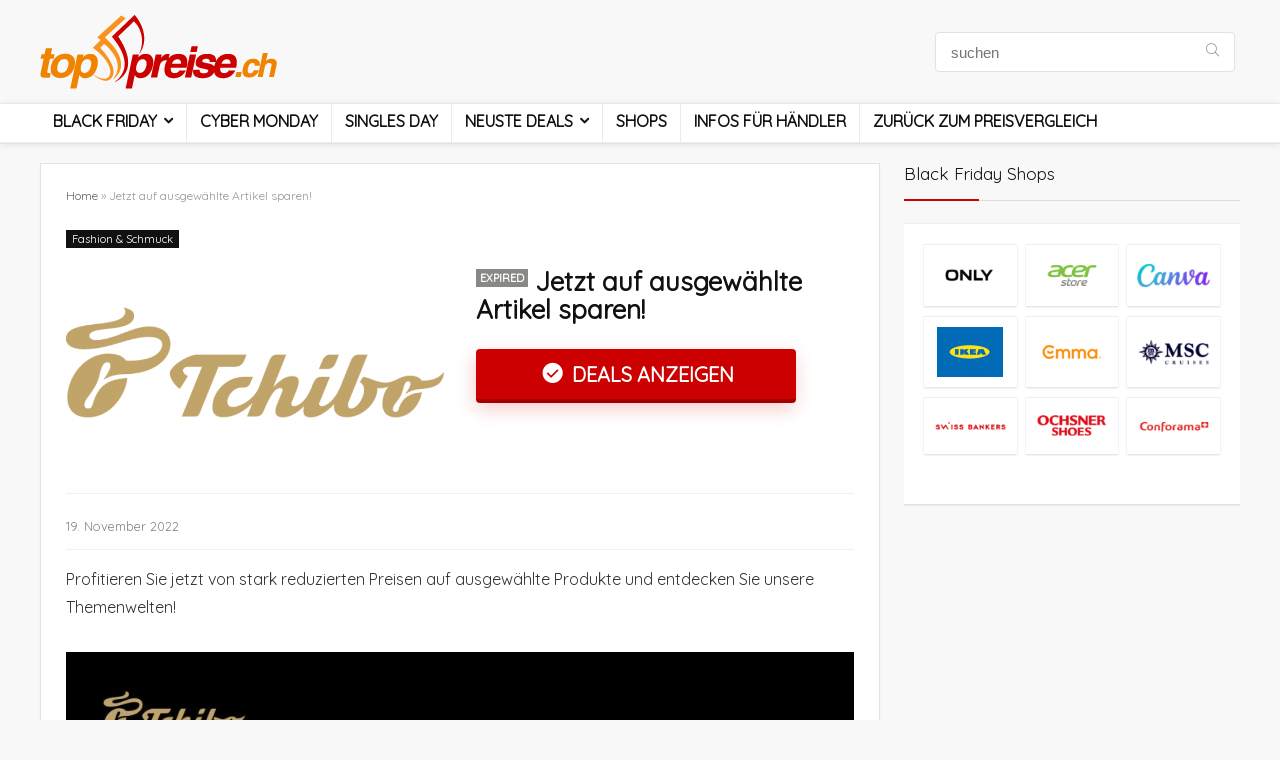

--- FILE ---
content_type: text/html; charset=UTF-8
request_url: https://blackfriday.toppreise.ch/tchibo-black-weekend-deal/
body_size: 28311
content:
<!DOCTYPE html>
<html lang="de-CH">
<head><meta charset="UTF-8" /><script>if(navigator.userAgent.match(/MSIE|Internet Explorer/i)||navigator.userAgent.match(/Trident\/7\..*?rv:11/i)){var href=document.location.href;if(!href.match(/[?&]nowprocket/)){if(href.indexOf("?")==-1){if(href.indexOf("#")==-1){document.location.href=href+"?nowprocket=1"}else{document.location.href=href.replace("#","?nowprocket=1#")}}else{if(href.indexOf("#")==-1){document.location.href=href+"&nowprocket=1"}else{document.location.href=href.replace("#","&nowprocket=1#")}}}}</script><script>class RocketLazyLoadScripts{constructor(){this.triggerEvents=["keydown","mousedown","mousemove","touchmove","touchstart","touchend","wheel"],this.userEventHandler=this._triggerListener.bind(this),this.touchStartHandler=this._onTouchStart.bind(this),this.touchMoveHandler=this._onTouchMove.bind(this),this.touchEndHandler=this._onTouchEnd.bind(this),this.clickHandler=this._onClick.bind(this),this.interceptedClicks=[],window.addEventListener("pageshow",t=>{this.persisted=t.persisted}),window.addEventListener("DOMContentLoaded",()=>{this._preconnect3rdParties()}),this.delayedScripts={normal:[],async:[],defer:[]},this.trash=[],this.allJQueries=[]}_addUserInteractionListener(t){if(document.hidden){t._triggerListener();return}this.triggerEvents.forEach(e=>window.addEventListener(e,t.userEventHandler,{passive:!0})),window.addEventListener("touchstart",t.touchStartHandler,{passive:!0}),window.addEventListener("mousedown",t.touchStartHandler),document.addEventListener("visibilitychange",t.userEventHandler)}_removeUserInteractionListener(){this.triggerEvents.forEach(t=>window.removeEventListener(t,this.userEventHandler,{passive:!0})),document.removeEventListener("visibilitychange",this.userEventHandler)}_onTouchStart(t){"HTML"!==t.target.tagName&&(window.addEventListener("touchend",this.touchEndHandler),window.addEventListener("mouseup",this.touchEndHandler),window.addEventListener("touchmove",this.touchMoveHandler,{passive:!0}),window.addEventListener("mousemove",this.touchMoveHandler),t.target.addEventListener("click",this.clickHandler),this._renameDOMAttribute(t.target,"onclick","rocket-onclick"),this._pendingClickStarted())}_onTouchMove(t){window.removeEventListener("touchend",this.touchEndHandler),window.removeEventListener("mouseup",this.touchEndHandler),window.removeEventListener("touchmove",this.touchMoveHandler,{passive:!0}),window.removeEventListener("mousemove",this.touchMoveHandler),t.target.removeEventListener("click",this.clickHandler),this._renameDOMAttribute(t.target,"rocket-onclick","onclick"),this._pendingClickFinished()}_onTouchEnd(t){window.removeEventListener("touchend",this.touchEndHandler),window.removeEventListener("mouseup",this.touchEndHandler),window.removeEventListener("touchmove",this.touchMoveHandler,{passive:!0}),window.removeEventListener("mousemove",this.touchMoveHandler)}_onClick(t){t.target.removeEventListener("click",this.clickHandler),this._renameDOMAttribute(t.target,"rocket-onclick","onclick"),this.interceptedClicks.push(t),t.preventDefault(),t.stopPropagation(),t.stopImmediatePropagation(),this._pendingClickFinished()}_replayClicks(){window.removeEventListener("touchstart",this.touchStartHandler,{passive:!0}),window.removeEventListener("mousedown",this.touchStartHandler),this.interceptedClicks.forEach(t=>{t.target.dispatchEvent(new MouseEvent("click",{view:t.view,bubbles:!0,cancelable:!0}))})}_waitForPendingClicks(){return new Promise(t=>{this._isClickPending?this._pendingClickFinished=t:t()})}_pendingClickStarted(){this._isClickPending=!0}_pendingClickFinished(){this._isClickPending=!1}_renameDOMAttribute(t,e,r){t.hasAttribute&&t.hasAttribute(e)&&(event.target.setAttribute(r,event.target.getAttribute(e)),event.target.removeAttribute(e))}_triggerListener(){this._removeUserInteractionListener(this),"loading"===document.readyState?document.addEventListener("DOMContentLoaded",this._loadEverythingNow.bind(this)):this._loadEverythingNow()}_preconnect3rdParties(){let t=[];document.querySelectorAll("script[type=rocketlazyloadscript]").forEach(e=>{if(e.hasAttribute("src")){let r=new URL(e.src).origin;r!==location.origin&&t.push({src:r,crossOrigin:e.crossOrigin||"module"===e.getAttribute("data-rocket-type")})}}),t=[...new Map(t.map(t=>[JSON.stringify(t),t])).values()],this._batchInjectResourceHints(t,"preconnect")}async _loadEverythingNow(){this.lastBreath=Date.now(),this._delayEventListeners(this),this._delayJQueryReady(this),this._handleDocumentWrite(),this._registerAllDelayedScripts(),this._preloadAllScripts(),await this._loadScriptsFromList(this.delayedScripts.normal),await this._loadScriptsFromList(this.delayedScripts.defer),await this._loadScriptsFromList(this.delayedScripts.async);try{await this._triggerDOMContentLoaded(),await this._triggerWindowLoad()}catch(t){console.error(t)}window.dispatchEvent(new Event("rocket-allScriptsLoaded")),this._waitForPendingClicks().then(()=>{this._replayClicks()}),this._emptyTrash()}_registerAllDelayedScripts(){document.querySelectorAll("script[type=rocketlazyloadscript]").forEach(t=>{t.hasAttribute("data-rocket-src")?t.hasAttribute("async")&&!1!==t.async?this.delayedScripts.async.push(t):t.hasAttribute("defer")&&!1!==t.defer||"module"===t.getAttribute("data-rocket-type")?this.delayedScripts.defer.push(t):this.delayedScripts.normal.push(t):this.delayedScripts.normal.push(t)})}async _transformScript(t){return new Promise((await this._littleBreath(),navigator.userAgent.indexOf("Firefox/")>0||""===navigator.vendor)?e=>{let r=document.createElement("script");[...t.attributes].forEach(t=>{let e=t.nodeName;"type"!==e&&("data-rocket-type"===e&&(e="type"),"data-rocket-src"===e&&(e="src"),r.setAttribute(e,t.nodeValue))}),t.text&&(r.text=t.text),r.hasAttribute("src")?(r.addEventListener("load",e),r.addEventListener("error",e)):(r.text=t.text,e());try{t.parentNode.replaceChild(r,t)}catch(i){e()}}:async e=>{function r(){t.setAttribute("data-rocket-status","failed"),e()}try{let i=t.getAttribute("data-rocket-type"),n=t.getAttribute("data-rocket-src");t.text,i?(t.type=i,t.removeAttribute("data-rocket-type")):t.removeAttribute("type"),t.addEventListener("load",function r(){t.setAttribute("data-rocket-status","executed"),e()}),t.addEventListener("error",r),n?(t.removeAttribute("data-rocket-src"),t.src=n):t.src="data:text/javascript;base64,"+window.btoa(unescape(encodeURIComponent(t.text)))}catch(s){r()}})}async _loadScriptsFromList(t){let e=t.shift();return e&&e.isConnected?(await this._transformScript(e),this._loadScriptsFromList(t)):Promise.resolve()}_preloadAllScripts(){this._batchInjectResourceHints([...this.delayedScripts.normal,...this.delayedScripts.defer,...this.delayedScripts.async],"preload")}_batchInjectResourceHints(t,e){var r=document.createDocumentFragment();t.forEach(t=>{let i=t.getAttribute&&t.getAttribute("data-rocket-src")||t.src;if(i){let n=document.createElement("link");n.href=i,n.rel=e,"preconnect"!==e&&(n.as="script"),t.getAttribute&&"module"===t.getAttribute("data-rocket-type")&&(n.crossOrigin=!0),t.crossOrigin&&(n.crossOrigin=t.crossOrigin),t.integrity&&(n.integrity=t.integrity),r.appendChild(n),this.trash.push(n)}}),document.head.appendChild(r)}_delayEventListeners(t){let e={};function r(t,r){!function t(r){!e[r]&&(e[r]={originalFunctions:{add:r.addEventListener,remove:r.removeEventListener},eventsToRewrite:[]},r.addEventListener=function(){arguments[0]=i(arguments[0]),e[r].originalFunctions.add.apply(r,arguments)},r.removeEventListener=function(){arguments[0]=i(arguments[0]),e[r].originalFunctions.remove.apply(r,arguments)});function i(t){return e[r].eventsToRewrite.indexOf(t)>=0?"rocket-"+t:t}}(t),e[t].eventsToRewrite.push(r)}function i(t,e){let r=t[e];Object.defineProperty(t,e,{get:()=>r||function(){},set(i){t["rocket"+e]=r=i}})}r(document,"DOMContentLoaded"),r(window,"DOMContentLoaded"),r(window,"load"),r(window,"pageshow"),r(document,"readystatechange"),i(document,"onreadystatechange"),i(window,"onload"),i(window,"onpageshow")}_delayJQueryReady(t){let e;function r(r){if(r&&r.fn&&!t.allJQueries.includes(r)){r.fn.ready=r.fn.init.prototype.ready=function(e){return t.domReadyFired?e.bind(document)(r):document.addEventListener("rocket-DOMContentLoaded",()=>e.bind(document)(r)),r([])};let i=r.fn.on;r.fn.on=r.fn.init.prototype.on=function(){if(this[0]===window){function t(t){return t.split(" ").map(t=>"load"===t||0===t.indexOf("load.")?"rocket-jquery-load":t).join(" ")}"string"==typeof arguments[0]||arguments[0]instanceof String?arguments[0]=t(arguments[0]):"object"==typeof arguments[0]&&Object.keys(arguments[0]).forEach(e=>{delete Object.assign(arguments[0],{[t(e)]:arguments[0][e]})[e]})}return i.apply(this,arguments),this},t.allJQueries.push(r)}e=r}r(window.jQuery),Object.defineProperty(window,"jQuery",{get:()=>e,set(t){r(t)}})}async _triggerDOMContentLoaded(){this.domReadyFired=!0,await this._littleBreath(),document.dispatchEvent(new Event("rocket-DOMContentLoaded")),await this._littleBreath(),window.dispatchEvent(new Event("rocket-DOMContentLoaded")),await this._littleBreath(),document.dispatchEvent(new Event("rocket-readystatechange")),await this._littleBreath(),document.rocketonreadystatechange&&document.rocketonreadystatechange()}async _triggerWindowLoad(){await this._littleBreath(),window.dispatchEvent(new Event("rocket-load")),await this._littleBreath(),window.rocketonload&&window.rocketonload(),await this._littleBreath(),this.allJQueries.forEach(t=>t(window).trigger("rocket-jquery-load")),await this._littleBreath();let t=new Event("rocket-pageshow");t.persisted=this.persisted,window.dispatchEvent(t),await this._littleBreath(),window.rocketonpageshow&&window.rocketonpageshow({persisted:this.persisted})}_handleDocumentWrite(){let t=new Map;document.write=document.writeln=function(e){let r=document.currentScript;r||console.error("WPRocket unable to document.write this: "+e);let i=document.createRange(),n=r.parentElement,s=t.get(r);void 0===s&&(s=r.nextSibling,t.set(r,s));let a=document.createDocumentFragment();i.setStart(a,0),a.appendChild(i.createContextualFragment(e)),n.insertBefore(a,s)}}async _littleBreath(){Date.now()-this.lastBreath>45&&(await this._requestAnimFrame(),this.lastBreath=Date.now())}async _requestAnimFrame(){return document.hidden?new Promise(t=>setTimeout(t)):new Promise(t=>requestAnimationFrame(t))}_emptyTrash(){this.trash.forEach(t=>t.remove())}static run(){let t=new RocketLazyLoadScripts;t._addUserInteractionListener(t)}}RocketLazyLoadScripts.run();</script>

<meta name="viewport" content="width=device-width, initial-scale=1.0" />
<!-- feeds & pingback -->
<link rel="profile" href="http://gmpg.org/xfn/11" />
<link rel="pingback" href="https://blackfriday.toppreise.ch/xmlrpc.php" />
<meta name='robots' content='index, follow, max-image-preview:large, max-snippet:-1, max-video-preview:-1' />

<!-- Google Tag Manager for WordPress by gtm4wp.com -->
<script data-cfasync="false" data-pagespeed-no-defer>
	var gtm4wp_datalayer_name = "dataLayer";
	var dataLayer = dataLayer || [];

	const gtm4wp_scrollerscript_debugmode         = false;
	const gtm4wp_scrollerscript_callbacktime      = 100;
	const gtm4wp_scrollerscript_readerlocation    = 150;
	const gtm4wp_scrollerscript_contentelementid  = "content";
	const gtm4wp_scrollerscript_scannertime       = 60;
</script>
<!-- End Google Tag Manager for WordPress by gtm4wp.com -->
	<!-- This site is optimized with the Yoast SEO plugin v19.14 - https://yoast.com/wordpress/plugins/seo/ -->
	<title>Jetzt auf ausgewählte Artikel sparen! - Black Friday 2026</title><link rel="preload" as="style" href="https://fonts.googleapis.com/css?family=Quicksand&#038;subset=latin&#038;display=swap" /><link rel="stylesheet" href="https://fonts.googleapis.com/css?family=Quicksand&#038;subset=latin&#038;display=swap" media="print" onload="this.media='all'" /><noscript><link rel="stylesheet" href="https://fonts.googleapis.com/css?family=Quicksand&#038;subset=latin&#038;display=swap" /></noscript>
	<meta name="description" content="Profitieren Sie jetzt von stark reduzierten Preisen auf ausgewählte Produkte und entdecken Sie unsere Themenwelten! Black Weekend bei Tchibo!" />
	<link rel="canonical" href="https://blackfriday.toppreise.ch/tchibo-black-weekend-deal/" />
	<meta property="og:locale" content="de_DE" />
	<meta property="og:type" content="article" />
	<meta property="og:title" content="Jetzt auf ausgewählte Artikel sparen! - Black Friday 2026" />
	<meta property="og:description" content="Profitieren Sie jetzt von stark reduzierten Preisen auf ausgewählte Produkte und entdecken Sie unsere Themenwelten! Black Weekend bei Tchibo!" />
	<meta property="og:url" content="https://blackfriday.toppreise.ch/tchibo-black-weekend-deal/" />
	<meta property="og:site_name" content="Toppreise Black Friday" />
	<meta property="article:published_time" content="2022-11-25T23:00:00+00:00" />
	<meta property="article:modified_time" content="2022-11-19T17:27:42+00:00" />
	<meta property="og:image" content="https://blackfriday.toppreise.ch/wp-content/uploads/2022/11/Logo_600x300_blackFridayDealsHorizontal_DarkGold.png" />
	<meta property="og:image:width" content="600" />
	<meta property="og:image:height" content="300" />
	<meta property="og:image:type" content="image/png" />
	<meta name="author" content="Frank Hartmann" />
	<meta name="twitter:card" content="summary_large_image" />
	<meta name="twitter:label1" content="Written by" />
	<meta name="twitter:data1" content="Frank Hartmann" />
	<meta name="twitter:label2" content="Est. reading time" />
	<meta name="twitter:data2" content="1 Minute" />
	<script type="application/ld+json" class="yoast-schema-graph">{"@context":"https://schema.org","@graph":[{"@type":"Article","@id":"https://blackfriday.toppreise.ch/tchibo-black-weekend-deal/#article","isPartOf":{"@id":"https://blackfriday.toppreise.ch/tchibo-black-weekend-deal/"},"author":{"name":"Frank Hartmann","@id":"https://blackfriday.toppreise.ch/#/schema/person/0d165b455311f9d312f75ba5c9b0ee67"},"headline":"Jetzt auf ausgewählte Artikel sparen!","datePublished":"2022-11-25T23:00:00+00:00","dateModified":"2022-11-19T17:27:42+00:00","mainEntityOfPage":{"@id":"https://blackfriday.toppreise.ch/tchibo-black-weekend-deal/"},"wordCount":22,"commentCount":0,"publisher":{"@id":"https://blackfriday.toppreise.ch/#organization"},"image":{"@id":"https://blackfriday.toppreise.ch/tchibo-black-weekend-deal/#primaryimage"},"thumbnailUrl":"https://blackfriday.toppreise.ch/wp-content/uploads/2022/11/Logo_600x300_blackFridayDealsHorizontal_DarkGold.png","keywords":["standardpartner"],"articleSection":["Fashion &amp; Schmuck"],"inLanguage":"de-CH","potentialAction":[{"@type":"CommentAction","name":"Comment","target":["https://blackfriday.toppreise.ch/tchibo-black-weekend-deal/#respond"]}]},{"@type":"WebPage","@id":"https://blackfriday.toppreise.ch/tchibo-black-weekend-deal/","url":"https://blackfriday.toppreise.ch/tchibo-black-weekend-deal/","name":"Jetzt auf ausgewählte Artikel sparen! - Black Friday 2026","isPartOf":{"@id":"https://blackfriday.toppreise.ch/#website"},"primaryImageOfPage":{"@id":"https://blackfriday.toppreise.ch/tchibo-black-weekend-deal/#primaryimage"},"image":{"@id":"https://blackfriday.toppreise.ch/tchibo-black-weekend-deal/#primaryimage"},"thumbnailUrl":"https://blackfriday.toppreise.ch/wp-content/uploads/2022/11/Logo_600x300_blackFridayDealsHorizontal_DarkGold.png","datePublished":"2022-11-25T23:00:00+00:00","dateModified":"2022-11-19T17:27:42+00:00","description":"Profitieren Sie jetzt von stark reduzierten Preisen auf ausgewählte Produkte und entdecken Sie unsere Themenwelten! Black Weekend bei Tchibo!","breadcrumb":{"@id":"https://blackfriday.toppreise.ch/tchibo-black-weekend-deal/#breadcrumb"},"inLanguage":"de-CH","potentialAction":[{"@type":"ReadAction","target":["https://blackfriday.toppreise.ch/tchibo-black-weekend-deal/"]}]},{"@type":"ImageObject","inLanguage":"de-CH","@id":"https://blackfriday.toppreise.ch/tchibo-black-weekend-deal/#primaryimage","url":"https://blackfriday.toppreise.ch/wp-content/uploads/2022/11/Logo_600x300_blackFridayDealsHorizontal_DarkGold.png","contentUrl":"https://blackfriday.toppreise.ch/wp-content/uploads/2022/11/Logo_600x300_blackFridayDealsHorizontal_DarkGold.png","width":600,"height":300},{"@type":"BreadcrumbList","@id":"https://blackfriday.toppreise.ch/tchibo-black-weekend-deal/#breadcrumb","itemListElement":[{"@type":"ListItem","position":1,"name":"Home","item":"https://blackfriday.toppreise.ch/"},{"@type":"ListItem","position":2,"name":"Jetzt auf ausgewählte Artikel sparen!"}]},{"@type":"WebSite","@id":"https://blackfriday.toppreise.ch/#website","url":"https://blackfriday.toppreise.ch/","name":"Toppreise.ch","description":"","publisher":{"@id":"https://blackfriday.toppreise.ch/#organization"},"alternateName":"Toppreise","potentialAction":[{"@type":"SearchAction","target":{"@type":"EntryPoint","urlTemplate":"https://blackfriday.toppreise.ch/?s={search_term_string}"},"query-input":"required name=search_term_string"}],"inLanguage":"de-CH"},{"@type":"Organization","@id":"https://blackfriday.toppreise.ch/#organization","name":"Toppreise.ch","alternateName":"Toppreise","url":"https://blackfriday.toppreise.ch/","logo":{"@type":"ImageObject","inLanguage":"de-CH","@id":"https://blackfriday.toppreise.ch/#/schema/logo/image/","url":"https://blackfriday.toppreise.ch/wp-content/uploads/2022/05/toppreise-logo.png","contentUrl":"https://blackfriday.toppreise.ch/wp-content/uploads/2022/05/toppreise-logo.png","width":237,"height":74,"caption":"Toppreise.ch"},"image":{"@id":"https://blackfriday.toppreise.ch/#/schema/logo/image/"}},{"@type":"Person","@id":"https://blackfriday.toppreise.ch/#/schema/person/0d165b455311f9d312f75ba5c9b0ee67","name":"Frank Hartmann","image":{"@type":"ImageObject","inLanguage":"de-CH","@id":"https://blackfriday.toppreise.ch/#/schema/person/image/","url":"https://secure.gravatar.com/avatar/5e4d0037c80b3e31fb48635234941771?s=96&d=mm&r=g","contentUrl":"https://secure.gravatar.com/avatar/5e4d0037c80b3e31fb48635234941771?s=96&d=mm&r=g","caption":"Frank Hartmann"},"url":"https://blackfriday.toppreise.ch/author/frank/"}]}</script>
	<!-- / Yoast SEO plugin. -->


<link rel='dns-prefetch' href='//fonts.googleapis.com' />
<link href='https://fonts.gstatic.com' crossorigin rel='preconnect' />
<style type="text/css">
img.wp-smiley,
img.emoji {
	display: inline !important;
	border: none !important;
	box-shadow: none !important;
	height: 1em !important;
	width: 1em !important;
	margin: 0 0.07em !important;
	vertical-align: -0.1em !important;
	background: none !important;
	padding: 0 !important;
}
</style>
	<link rel='stylesheet' id='wp-block-library-css' href='https://blackfriday.toppreise.ch/wp-includes/css/dist/block-library/style.min.css?ver=6.2.8' type='text/css' media='all' />
<style id='global-styles-inline-css' type='text/css'>
body{--wp--preset--color--black: #000000;--wp--preset--color--cyan-bluish-gray: #abb8c3;--wp--preset--color--white: #ffffff;--wp--preset--color--pale-pink: #f78da7;--wp--preset--color--vivid-red: #cf2e2e;--wp--preset--color--luminous-vivid-orange: #ff6900;--wp--preset--color--luminous-vivid-amber: #fcb900;--wp--preset--color--light-green-cyan: #7bdcb5;--wp--preset--color--vivid-green-cyan: #00d084;--wp--preset--color--pale-cyan-blue: #8ed1fc;--wp--preset--color--vivid-cyan-blue: #0693e3;--wp--preset--color--vivid-purple: #9b51e0;--wp--preset--color--main: var(--rehub-main-color);--wp--preset--color--secondary: var(--rehub-sec-color);--wp--preset--color--buttonmain: var(--rehub-main-btn-bg);--wp--preset--color--cyan-grey: #abb8c3;--wp--preset--color--orange-light: #fcb900;--wp--preset--color--red: #cf2e2e;--wp--preset--color--red-bright: #f04057;--wp--preset--color--vivid-green: #00d084;--wp--preset--color--orange: #ff6900;--wp--preset--color--blue: #0693e3;--wp--preset--gradient--vivid-cyan-blue-to-vivid-purple: linear-gradient(135deg,rgba(6,147,227,1) 0%,rgb(155,81,224) 100%);--wp--preset--gradient--light-green-cyan-to-vivid-green-cyan: linear-gradient(135deg,rgb(122,220,180) 0%,rgb(0,208,130) 100%);--wp--preset--gradient--luminous-vivid-amber-to-luminous-vivid-orange: linear-gradient(135deg,rgba(252,185,0,1) 0%,rgba(255,105,0,1) 100%);--wp--preset--gradient--luminous-vivid-orange-to-vivid-red: linear-gradient(135deg,rgba(255,105,0,1) 0%,rgb(207,46,46) 100%);--wp--preset--gradient--very-light-gray-to-cyan-bluish-gray: linear-gradient(135deg,rgb(238,238,238) 0%,rgb(169,184,195) 100%);--wp--preset--gradient--cool-to-warm-spectrum: linear-gradient(135deg,rgb(74,234,220) 0%,rgb(151,120,209) 20%,rgb(207,42,186) 40%,rgb(238,44,130) 60%,rgb(251,105,98) 80%,rgb(254,248,76) 100%);--wp--preset--gradient--blush-light-purple: linear-gradient(135deg,rgb(255,206,236) 0%,rgb(152,150,240) 100%);--wp--preset--gradient--blush-bordeaux: linear-gradient(135deg,rgb(254,205,165) 0%,rgb(254,45,45) 50%,rgb(107,0,62) 100%);--wp--preset--gradient--luminous-dusk: linear-gradient(135deg,rgb(255,203,112) 0%,rgb(199,81,192) 50%,rgb(65,88,208) 100%);--wp--preset--gradient--pale-ocean: linear-gradient(135deg,rgb(255,245,203) 0%,rgb(182,227,212) 50%,rgb(51,167,181) 100%);--wp--preset--gradient--electric-grass: linear-gradient(135deg,rgb(202,248,128) 0%,rgb(113,206,126) 100%);--wp--preset--gradient--midnight: linear-gradient(135deg,rgb(2,3,129) 0%,rgb(40,116,252) 100%);--wp--preset--duotone--dark-grayscale: url('#wp-duotone-dark-grayscale');--wp--preset--duotone--grayscale: url('#wp-duotone-grayscale');--wp--preset--duotone--purple-yellow: url('#wp-duotone-purple-yellow');--wp--preset--duotone--blue-red: url('#wp-duotone-blue-red');--wp--preset--duotone--midnight: url('#wp-duotone-midnight');--wp--preset--duotone--magenta-yellow: url('#wp-duotone-magenta-yellow');--wp--preset--duotone--purple-green: url('#wp-duotone-purple-green');--wp--preset--duotone--blue-orange: url('#wp-duotone-blue-orange');--wp--preset--font-size--small: 13px;--wp--preset--font-size--medium: 20px;--wp--preset--font-size--large: 36px;--wp--preset--font-size--x-large: 42px;--wp--preset--font-family--system-font: -apple-system,BlinkMacSystemFont,"Segoe UI",Roboto,Oxygen-Sans,Ubuntu,Cantarell,"Helvetica Neue",sans-serif;--wp--preset--font-family--rh-nav-font: var(--rehub-nav-font,-apple-system,BlinkMacSystemFont,"Segoe UI",Roboto,Oxygen-Sans,Ubuntu,Cantarell,"Helvetica Neue",sans-serif);--wp--preset--font-family--rh-head-font: var(--rehub-head-font,-apple-system,BlinkMacSystemFont,"Segoe UI",Roboto,Oxygen-Sans,Ubuntu,Cantarell,"Helvetica Neue",sans-serif);--wp--preset--font-family--rh-btn-font: var(--rehub-btn-font,-apple-system,BlinkMacSystemFont,"Segoe UI",Roboto,Oxygen-Sans,Ubuntu,Cantarell,"Helvetica Neue",sans-serif);--wp--preset--font-family--rh-body-font: var(--rehub-body-font,-apple-system,BlinkMacSystemFont,"Segoe UI",Roboto,Oxygen-Sans,Ubuntu,Cantarell,"Helvetica Neue",sans-serif);--wp--preset--spacing--20: 0.44rem;--wp--preset--spacing--30: 0.67rem;--wp--preset--spacing--40: 1rem;--wp--preset--spacing--50: 1.5rem;--wp--preset--spacing--60: 2.25rem;--wp--preset--spacing--70: 3.38rem;--wp--preset--spacing--80: 5.06rem;--wp--preset--shadow--natural: 6px 6px 9px rgba(0, 0, 0, 0.2);--wp--preset--shadow--deep: 12px 12px 50px rgba(0, 0, 0, 0.4);--wp--preset--shadow--sharp: 6px 6px 0px rgba(0, 0, 0, 0.2);--wp--preset--shadow--outlined: 6px 6px 0px -3px rgba(255, 255, 255, 1), 6px 6px rgba(0, 0, 0, 1);--wp--preset--shadow--crisp: 6px 6px 0px rgba(0, 0, 0, 1);}body { margin: 0;--wp--style--global--content-size: 760px;--wp--style--global--wide-size: 900px; }.wp-site-blocks > .alignleft { float: left; margin-right: 2em; }.wp-site-blocks > .alignright { float: right; margin-left: 2em; }.wp-site-blocks > .aligncenter { justify-content: center; margin-left: auto; margin-right: auto; }:where(.is-layout-flex){gap: 0.5em;}body .is-layout-flow > .alignleft{float: left;margin-inline-start: 0;margin-inline-end: 2em;}body .is-layout-flow > .alignright{float: right;margin-inline-start: 2em;margin-inline-end: 0;}body .is-layout-flow > .aligncenter{margin-left: auto !important;margin-right: auto !important;}body .is-layout-constrained > .alignleft{float: left;margin-inline-start: 0;margin-inline-end: 2em;}body .is-layout-constrained > .alignright{float: right;margin-inline-start: 2em;margin-inline-end: 0;}body .is-layout-constrained > .aligncenter{margin-left: auto !important;margin-right: auto !important;}body .is-layout-constrained > :where(:not(.alignleft):not(.alignright):not(.alignfull)){max-width: var(--wp--style--global--content-size);margin-left: auto !important;margin-right: auto !important;}body .is-layout-constrained > .alignwide{max-width: var(--wp--style--global--wide-size);}body .is-layout-flex{display: flex;}body .is-layout-flex{flex-wrap: wrap;align-items: center;}body .is-layout-flex > *{margin: 0;}body{padding-top: 0px;padding-right: 0px;padding-bottom: 0px;padding-left: 0px;}a:where(:not(.wp-element-button)){color: var(--rehub-link-color, violet);text-decoration: none;}h1{font-size: 29px;line-height: 34px;margin-top: 10px;margin-bottom: 31px;}h2{font-size: 25px;line-height: 31px;margin-top: 10px;margin-bottom: 31px;}h3{font-size: 20px;line-height: 28px;margin-top: 10px;margin-bottom: 25px;}h4{font-size: 18px;line-height: 24px;margin-top: 10px;margin-bottom: 18px;}h5{font-size: 16px;line-height: 20px;margin-top: 10px;margin-bottom: 15px;}h6{font-size: 14px;line-height: 20px;margin-top: 0px;margin-bottom: 10px;}.wp-element-button, .wp-block-button__link{background-color: #32373c;border-width: 0;color: #fff;font-family: inherit;font-size: inherit;line-height: inherit;padding: calc(0.667em + 2px) calc(1.333em + 2px);text-decoration: none;}.has-black-color{color: var(--wp--preset--color--black) !important;}.has-cyan-bluish-gray-color{color: var(--wp--preset--color--cyan-bluish-gray) !important;}.has-white-color{color: var(--wp--preset--color--white) !important;}.has-pale-pink-color{color: var(--wp--preset--color--pale-pink) !important;}.has-vivid-red-color{color: var(--wp--preset--color--vivid-red) !important;}.has-luminous-vivid-orange-color{color: var(--wp--preset--color--luminous-vivid-orange) !important;}.has-luminous-vivid-amber-color{color: var(--wp--preset--color--luminous-vivid-amber) !important;}.has-light-green-cyan-color{color: var(--wp--preset--color--light-green-cyan) !important;}.has-vivid-green-cyan-color{color: var(--wp--preset--color--vivid-green-cyan) !important;}.has-pale-cyan-blue-color{color: var(--wp--preset--color--pale-cyan-blue) !important;}.has-vivid-cyan-blue-color{color: var(--wp--preset--color--vivid-cyan-blue) !important;}.has-vivid-purple-color{color: var(--wp--preset--color--vivid-purple) !important;}.has-main-color{color: var(--wp--preset--color--main) !important;}.has-secondary-color{color: var(--wp--preset--color--secondary) !important;}.has-buttonmain-color{color: var(--wp--preset--color--buttonmain) !important;}.has-cyan-grey-color{color: var(--wp--preset--color--cyan-grey) !important;}.has-orange-light-color{color: var(--wp--preset--color--orange-light) !important;}.has-red-color{color: var(--wp--preset--color--red) !important;}.has-red-bright-color{color: var(--wp--preset--color--red-bright) !important;}.has-vivid-green-color{color: var(--wp--preset--color--vivid-green) !important;}.has-orange-color{color: var(--wp--preset--color--orange) !important;}.has-blue-color{color: var(--wp--preset--color--blue) !important;}.has-black-background-color{background-color: var(--wp--preset--color--black) !important;}.has-cyan-bluish-gray-background-color{background-color: var(--wp--preset--color--cyan-bluish-gray) !important;}.has-white-background-color{background-color: var(--wp--preset--color--white) !important;}.has-pale-pink-background-color{background-color: var(--wp--preset--color--pale-pink) !important;}.has-vivid-red-background-color{background-color: var(--wp--preset--color--vivid-red) !important;}.has-luminous-vivid-orange-background-color{background-color: var(--wp--preset--color--luminous-vivid-orange) !important;}.has-luminous-vivid-amber-background-color{background-color: var(--wp--preset--color--luminous-vivid-amber) !important;}.has-light-green-cyan-background-color{background-color: var(--wp--preset--color--light-green-cyan) !important;}.has-vivid-green-cyan-background-color{background-color: var(--wp--preset--color--vivid-green-cyan) !important;}.has-pale-cyan-blue-background-color{background-color: var(--wp--preset--color--pale-cyan-blue) !important;}.has-vivid-cyan-blue-background-color{background-color: var(--wp--preset--color--vivid-cyan-blue) !important;}.has-vivid-purple-background-color{background-color: var(--wp--preset--color--vivid-purple) !important;}.has-main-background-color{background-color: var(--wp--preset--color--main) !important;}.has-secondary-background-color{background-color: var(--wp--preset--color--secondary) !important;}.has-buttonmain-background-color{background-color: var(--wp--preset--color--buttonmain) !important;}.has-cyan-grey-background-color{background-color: var(--wp--preset--color--cyan-grey) !important;}.has-orange-light-background-color{background-color: var(--wp--preset--color--orange-light) !important;}.has-red-background-color{background-color: var(--wp--preset--color--red) !important;}.has-red-bright-background-color{background-color: var(--wp--preset--color--red-bright) !important;}.has-vivid-green-background-color{background-color: var(--wp--preset--color--vivid-green) !important;}.has-orange-background-color{background-color: var(--wp--preset--color--orange) !important;}.has-blue-background-color{background-color: var(--wp--preset--color--blue) !important;}.has-black-border-color{border-color: var(--wp--preset--color--black) !important;}.has-cyan-bluish-gray-border-color{border-color: var(--wp--preset--color--cyan-bluish-gray) !important;}.has-white-border-color{border-color: var(--wp--preset--color--white) !important;}.has-pale-pink-border-color{border-color: var(--wp--preset--color--pale-pink) !important;}.has-vivid-red-border-color{border-color: var(--wp--preset--color--vivid-red) !important;}.has-luminous-vivid-orange-border-color{border-color: var(--wp--preset--color--luminous-vivid-orange) !important;}.has-luminous-vivid-amber-border-color{border-color: var(--wp--preset--color--luminous-vivid-amber) !important;}.has-light-green-cyan-border-color{border-color: var(--wp--preset--color--light-green-cyan) !important;}.has-vivid-green-cyan-border-color{border-color: var(--wp--preset--color--vivid-green-cyan) !important;}.has-pale-cyan-blue-border-color{border-color: var(--wp--preset--color--pale-cyan-blue) !important;}.has-vivid-cyan-blue-border-color{border-color: var(--wp--preset--color--vivid-cyan-blue) !important;}.has-vivid-purple-border-color{border-color: var(--wp--preset--color--vivid-purple) !important;}.has-main-border-color{border-color: var(--wp--preset--color--main) !important;}.has-secondary-border-color{border-color: var(--wp--preset--color--secondary) !important;}.has-buttonmain-border-color{border-color: var(--wp--preset--color--buttonmain) !important;}.has-cyan-grey-border-color{border-color: var(--wp--preset--color--cyan-grey) !important;}.has-orange-light-border-color{border-color: var(--wp--preset--color--orange-light) !important;}.has-red-border-color{border-color: var(--wp--preset--color--red) !important;}.has-red-bright-border-color{border-color: var(--wp--preset--color--red-bright) !important;}.has-vivid-green-border-color{border-color: var(--wp--preset--color--vivid-green) !important;}.has-orange-border-color{border-color: var(--wp--preset--color--orange) !important;}.has-blue-border-color{border-color: var(--wp--preset--color--blue) !important;}.has-vivid-cyan-blue-to-vivid-purple-gradient-background{background: var(--wp--preset--gradient--vivid-cyan-blue-to-vivid-purple) !important;}.has-light-green-cyan-to-vivid-green-cyan-gradient-background{background: var(--wp--preset--gradient--light-green-cyan-to-vivid-green-cyan) !important;}.has-luminous-vivid-amber-to-luminous-vivid-orange-gradient-background{background: var(--wp--preset--gradient--luminous-vivid-amber-to-luminous-vivid-orange) !important;}.has-luminous-vivid-orange-to-vivid-red-gradient-background{background: var(--wp--preset--gradient--luminous-vivid-orange-to-vivid-red) !important;}.has-very-light-gray-to-cyan-bluish-gray-gradient-background{background: var(--wp--preset--gradient--very-light-gray-to-cyan-bluish-gray) !important;}.has-cool-to-warm-spectrum-gradient-background{background: var(--wp--preset--gradient--cool-to-warm-spectrum) !important;}.has-blush-light-purple-gradient-background{background: var(--wp--preset--gradient--blush-light-purple) !important;}.has-blush-bordeaux-gradient-background{background: var(--wp--preset--gradient--blush-bordeaux) !important;}.has-luminous-dusk-gradient-background{background: var(--wp--preset--gradient--luminous-dusk) !important;}.has-pale-ocean-gradient-background{background: var(--wp--preset--gradient--pale-ocean) !important;}.has-electric-grass-gradient-background{background: var(--wp--preset--gradient--electric-grass) !important;}.has-midnight-gradient-background{background: var(--wp--preset--gradient--midnight) !important;}.has-small-font-size{font-size: var(--wp--preset--font-size--small) !important;}.has-medium-font-size{font-size: var(--wp--preset--font-size--medium) !important;}.has-large-font-size{font-size: var(--wp--preset--font-size--large) !important;}.has-x-large-font-size{font-size: var(--wp--preset--font-size--x-large) !important;}.has-system-font-font-family{font-family: var(--wp--preset--font-family--system-font) !important;}.has-rh-nav-font-font-family{font-family: var(--wp--preset--font-family--rh-nav-font) !important;}.has-rh-head-font-font-family{font-family: var(--wp--preset--font-family--rh-head-font) !important;}.has-rh-btn-font-font-family{font-family: var(--wp--preset--font-family--rh-btn-font) !important;}.has-rh-body-font-font-family{font-family: var(--wp--preset--font-family--rh-body-font) !important;}
.wp-block-navigation a:where(:not(.wp-element-button)){color: inherit;}
:where(.wp-block-columns.is-layout-flex){gap: 2em;}
.wp-block-pullquote{font-size: 1.5em;line-height: 1.6;}
.wp-block-post-title{margin-top: 4px;margin-right: 0;margin-bottom: 15px;margin-left: 0;}
.wp-block-image{margin-top: 0px;margin-bottom: 31px;}
.wp-block-media-text{margin-top: 0px;margin-bottom: 31px;}
.wp-block-post-content{font-size: 16px;line-height: 28px;}
</style>

<link data-minify="1" rel='stylesheet' id='parent-style-css' href='https://blackfriday.toppreise.ch/wp-content/cache/min/1/wp-content/themes/rehub-theme/style.css?ver=1768517165' type='text/css' media='all' />
<link data-minify="1" rel='stylesheet' id='eggrehub-css' href='https://blackfriday.toppreise.ch/wp-content/cache/min/1/wp-content/themes/rehub-theme/css/eggrehub.css?ver=1768517165' type='text/css' media='all' />
<link data-minify="1" rel='stylesheet' id='rhstyle-css' href='https://blackfriday.toppreise.ch/wp-content/cache/min/1/wp-content/themes/rehub-blankchild2/style.css?ver=1768517165' type='text/css' media='all' />
<link data-minify="1" rel='stylesheet' id='rehubicons-css' href='https://blackfriday.toppreise.ch/wp-content/cache/min/1/wp-content/themes/rehub-theme/iconstyle.css?ver=1768517165' type='text/css' media='all' />
<link data-minify="1" rel='stylesheet' id='rhajaxsearch-css' href='https://blackfriday.toppreise.ch/wp-content/cache/min/1/wp-content/themes/rehub-theme/css/ajaxsearch.css?ver=1768517165' type='text/css' media='all' />
<link data-minify="1" rel='stylesheet' id='rhelementor-css' href='https://blackfriday.toppreise.ch/wp-content/cache/min/1/wp-content/themes/rehub-theme/css/elementor.css?ver=1768517165' type='text/css' media='all' />
<link data-minify="1" rel='stylesheet' id='rhsingle-css' href='https://blackfriday.toppreise.ch/wp-content/cache/min/1/wp-content/themes/rehub-theme/css/single.css?ver=1768517165' type='text/css' media='all' />
<style id='block-visibility-screen-size-styles-inline-css' type='text/css'>
/* Large screens (desktops, 992px and up) */
@media ( min-width: 992px ) {
	.block-visibility-hide-large-screen {
		display: none !important;
	}
}

/* Medium screens (tablets, between 768px and 992px) */
@media ( min-width: 768px ) and ( max-width: 991.98px ) {
	.block-visibility-hide-medium-screen {
		display: none !important;
	}
}

/* Small screens (mobile devices, less than 768px) */
@media ( max-width: 767.98px ) {
	.block-visibility-hide-small-screen {
		display: none !important;
	}
}
</style>
<style id='rocket-lazyload-inline-css' type='text/css'>
.rll-youtube-player{position:relative;padding-bottom:56.23%;height:0;overflow:hidden;max-width:100%;}.rll-youtube-player:focus-within{outline: 2px solid currentColor;outline-offset: 5px;}.rll-youtube-player iframe{position:absolute;top:0;left:0;width:100%;height:100%;z-index:100;background:0 0}.rll-youtube-player img{bottom:0;display:block;left:0;margin:auto;max-width:100%;width:100%;position:absolute;right:0;top:0;border:none;height:auto;-webkit-transition:.4s all;-moz-transition:.4s all;transition:.4s all}.rll-youtube-player img:hover{-webkit-filter:brightness(75%)}.rll-youtube-player .play{height:100%;width:100%;left:0;top:0;position:absolute;background:url(https://blackfriday.toppreise.ch/wp-content/plugins/wp-rocket/assets/img/youtube.png) no-repeat center;background-color: transparent !important;cursor:pointer;border:none;}.wp-embed-responsive .wp-has-aspect-ratio .rll-youtube-player{position:absolute;padding-bottom:0;width:100%;height:100%;top:0;bottom:0;left:0;right:0}
</style>
<script type='text/javascript' src='https://blackfriday.toppreise.ch/wp-includes/js/jquery/jquery.min.js?ver=3.6.4' id='jquery-core-js' defer></script>
<script type='text/javascript' src='https://blackfriday.toppreise.ch/wp-includes/js/jquery/jquery-migrate.min.js?ver=3.4.0' id='jquery-migrate-js' defer></script>
<script type='text/javascript' id='cegg-price-alert-js-extra'>
/* <![CDATA[ */
var ceggPriceAlert = {"ajaxurl":"https:\/\/blackfriday.toppreise.ch\/wp-admin\/admin-ajax.php","nonce":"7a52706292"};
/* ]]> */
</script>
<script type="rocketlazyloadscript" data-minify="1" data-rocket-type='text/javascript' data-rocket-src='https://blackfriday.toppreise.ch/wp-content/cache/min/1/wp-content/plugins/content-egg/res/js/price_alert.js?ver=1768517165' id='cegg-price-alert-js' defer></script>
<script type="rocketlazyloadscript" data-minify="1" data-rocket-type='text/javascript' data-rocket-src='https://blackfriday.toppreise.ch/wp-content/cache/min/1/wp-content/plugins/duracelltomi-google-tag-manager/js/analytics-talk-content-tracking.js?ver=1768517165' id='gtm4wp-scroll-tracking-js' defer></script>
<link rel="https://api.w.org/" href="https://blackfriday.toppreise.ch/wp-json/" /><link rel="alternate" type="application/json" href="https://blackfriday.toppreise.ch/wp-json/wp/v2/posts/3902" /><link rel="EditURI" type="application/rsd+xml" title="RSD" href="https://blackfriday.toppreise.ch/xmlrpc.php?rsd" />
<link rel="wlwmanifest" type="application/wlwmanifest+xml" href="https://blackfriday.toppreise.ch/wp-includes/wlwmanifest.xml" />
<meta name="generator" content="WordPress 6.2.8" />
<link rel='shortlink' href='https://blackfriday.toppreise.ch/?p=3902' />
<link rel="alternate" type="application/json+oembed" href="https://blackfriday.toppreise.ch/wp-json/oembed/1.0/embed?url=https%3A%2F%2Fblackfriday.toppreise.ch%2Ftchibo-black-weekend-deal%2F" />
<link rel="alternate" type="text/xml+oembed" href="https://blackfriday.toppreise.ch/wp-json/oembed/1.0/embed?url=https%3A%2F%2Fblackfriday.toppreise.ch%2Ftchibo-black-weekend-deal%2F&#038;format=xml" />
<!-- TradeDoubler site verification 3272002 -->
<!-- Google Tag Manager for WordPress by gtm4wp.com -->
<!-- GTM Container placement set to automatic -->
<script data-cfasync="false" data-pagespeed-no-defer type="text/javascript">
	var dataLayer_content = {"pagePostType":"post","pagePostType2":"single-post","pageCategory":["fashion-schmuck"],"pageAttributes":["standardpartner"],"pagePostAuthor":"Frank Hartmann","browserName":"Semrush","browserVersion":"7","browserEngineName":"","browserEngineVersion":"","osName":"","osVersion":"","deviceType":"bot","deviceManufacturer":"","deviceModel":""};
	dataLayer.push( dataLayer_content );
</script>
<script type="rocketlazyloadscript" data-cfasync="false">
(function(w,d,s,l,i){w[l]=w[l]||[];w[l].push({'gtm.start':
new Date().getTime(),event:'gtm.js'});var f=d.getElementsByTagName(s)[0],
j=d.createElement(s),dl=l!='dataLayer'?'&l='+l:'';j.async=true;j.src=
'//www.googletagmanager.com/gtm.'+'js?id='+i+dl;f.parentNode.insertBefore(j,f);
})(window,document,'script','dataLayer','GTM-WTNMWPJ');
</script>
<!-- End Google Tag Manager -->
<!-- End Google Tag Manager for WordPress by gtm4wp.com --><link rel="preload" href="https://blackfriday.toppreise.ch/wp-content/themes/rehub-theme/fonts/rhicons.woff2?3oibrk" as="font" type="font/woff2" crossorigin="crossorigin"><style type="text/css"> .main-nav{box-shadow:0 1px 8px rgba(0,0,0,0.1),0 0 0 1px rgba(0,0,0,0.03) !important;}nav.top_menu > ul > li > a{text-transform:uppercase;}.dl-menuwrapper li a,nav.top_menu > ul > li > a,#re_menu_near_logo li,#re_menu_near_logo li{font-family:"Quicksand",trebuchet ms !important;}:root{--rehub-nav-font:Quicksand;}.rehub_feat_block div.offer_title,.rh_wrapper_video_playlist .rh_video_title_and_time .rh_video_title,.main_slider .flex-overlay h2,.related_articles ul li > a,h1,h2,h3,h4,h5,h6,.widget .title,.title h1,.title h5,.related_articles .related_title,#comments .title_comments,.commentlist .comment-author .fn,.commentlist .comment-author .fn a,.rate_bar_wrap .review-top .review-text span.review-header,.wpsm-numbox.wpsm-style6 span.num,.wpsm-numbox.wpsm-style5 span.num,.rehub-main-font,.logo .textlogo,.wp-block-quote.is-style-large,.comment-respond h3,.related_articles .related_title,.re_title_inmodal{font-family:"Quicksand",trebuchet ms;}.main_slider .flex-overlay h2,h1,h2,h3,h4,h5,h6,.title h1,.title h5,.comment-respond h3{font-weight:700;}:root{--rehub-head-font:Quicksand;}.sidebar,.rehub-body-font,body{font-family:"Quicksand",arial !important;}:root{--rehub-body-font:Quicksand;}header .main-nav,.main-nav.dark_style,.header_one_row .main-nav{background:none repeat scroll 0 0 #ffffff!important;box-shadow:none;}.main-nav{border-bottom:none;border-top:none;}.dl-menuwrapper .dl-menu{margin:0 !important}#main_header,.is-sticky .logo_section_wrap,.sticky-active.logo_section_wrap{background-color:#f8f8f8 !important}.main-nav.white_style{border-top:none}nav.top_menu > ul:not(.off-canvas) > li > a:after{top:auto;bottom:0}.header-top{border:none;} .widget .title:after{border-bottom:2px solid #cc0001;}.rehub-main-color-border,nav.top_menu > ul > li.vertical-menu.border-main-color .sub-menu,.rh-main-bg-hover:hover,.wp-block-quote,ul.def_btn_link_tabs li.active a,.wp-block-pullquote{border-color:#cc0001;}.wpsm_promobox.rehub_promobox{border-left-color:#cc0001!important;}.color_link{color:#cc0001 !important;}.featured_slider:hover .score,.top_chart_controls .controls:hover,article.post .wpsm_toplist_heading:before{border-color:#cc0001;}.btn_more:hover,.tw-pagination .current{border:1px solid #cc0001;color:#fff}.rehub_woo_review .rehub_woo_tabs_menu li.current{border-top:3px solid #cc0001;}.gallery-pics .gp-overlay{box-shadow:0 0 0 4px #cc0001 inset;}.post .rehub_woo_tabs_menu li.current,.woocommerce div.product .woocommerce-tabs ul.tabs li.active{border-top:2px solid #cc0001;}.rething_item a.cat{border-bottom-color:#cc0001}nav.top_menu ul li ul.sub-menu{border-bottom:2px solid #cc0001;}.widget.deal_daywoo,.elementor-widget-wpsm_woofeatured .deal_daywoo{border:3px solid #cc0001;padding:20px;background:#fff;}.deal_daywoo .wpsm-bar-bar{background-color:#cc0001 !important} #buddypress div.item-list-tabs ul li.selected a span,#buddypress div.item-list-tabs ul li.current a span,#buddypress div.item-list-tabs ul li a span,.user-profile-div .user-menu-tab > li.active > a,.user-profile-div .user-menu-tab > li.active > a:focus,.user-profile-div .user-menu-tab > li.active > a:hover,.news_in_thumb:hover a.rh-label-string,.news_out_thumb:hover a.rh-label-string,.col-feat-grid:hover a.rh-label-string,.carousel-style-deal .re_carousel .controls,.re_carousel .controls:hover,.openedprevnext .postNavigation .postnavprev,.postNavigation .postnavprev:hover,.top_chart_pagination a.selected,.flex-control-paging li a.flex-active,.flex-control-paging li a:hover,.btn_more:hover,body .tabs-menu li:hover,body .tabs-menu li.current,.featured_slider:hover .score,#bbp_user_edit_submit,.bbp-topic-pagination a,.bbp-topic-pagination a,.custom-checkbox label.checked:after,.slider_post .caption,ul.postpagination li.active a,ul.postpagination li:hover a,ul.postpagination li a:focus,.top_theme h5 strong,.re_carousel .text:after,#topcontrol:hover,.main_slider .flex-overlay:hover a.read-more,.rehub_chimp #mc_embed_signup input#mc-embedded-subscribe,#rank_1.rank_count,#toplistmenu > ul li:before,.rehub_chimp:before,.wpsm-members > strong:first-child,.r_catbox_btn,.wpcf7 .wpcf7-submit,.wpsm_pretty_hover li:hover,.wpsm_pretty_hover li.current,.rehub-main-color-bg,.togglegreedybtn:after,.rh-bg-hover-color:hover a.rh-label-string,.rh-main-bg-hover:hover,.rh_wrapper_video_playlist .rh_video_currently_playing,.rh_wrapper_video_playlist .rh_video_currently_playing.rh_click_video:hover,.rtmedia-list-item .rtmedia-album-media-count,.tw-pagination .current,.dokan-dashboard .dokan-dash-sidebar ul.dokan-dashboard-menu li.active,.dokan-dashboard .dokan-dash-sidebar ul.dokan-dashboard-menu li:hover,.dokan-dashboard .dokan-dash-sidebar ul.dokan-dashboard-menu li.dokan-common-links a:hover,#ywqa-submit-question,.woocommerce .widget_price_filter .ui-slider .ui-slider-range,.rh-hov-bor-line > a:after,nav.top_menu > ul:not(.off-canvas) > li > a:after,.rh-border-line:after,.wpsm-table.wpsm-table-main-color table tr th,.rh-hov-bg-main-slide:before,.rh-hov-bg-main-slidecol .col_item:before{background:#cc0001;}@media (max-width:767px){.postNavigation .postnavprev{background:#cc0001;}}.rh-main-bg-hover:hover,.rh-main-bg-hover:hover .whitehovered,.user-profile-div .user-menu-tab > li.active > a{color:#fff !important} a,.carousel-style-deal .deal-item .priced_block .price_count ins,nav.top_menu ul li.menu-item-has-children ul li.menu-item-has-children > a:before,.top_chart_controls .controls:hover,.flexslider .fa-pulse,.footer-bottom .widget .f_menu li a:hover,.comment_form h3 a,.bbp-body li.bbp-forum-info > a:hover,.bbp-body li.bbp-topic-title > a:hover,#subscription-toggle a:before,#favorite-toggle a:before,.aff_offer_links .aff_name a,.rh-deal-price,.commentlist .comment-content small a,.related_articles .title_cat_related a,article em.emph,.campare_table table.one td strong.red,.sidebar .tabs-item .detail p a,.footer-bottom .widget .title span,footer p a,.welcome-frase strong,article.post .wpsm_toplist_heading:before,.post a.color_link,.categoriesbox:hover h3 a:after,.bbp-body li.bbp-forum-info > a,.bbp-body li.bbp-topic-title > a,.widget .title i,.woocommerce-MyAccount-navigation ul li.is-active a,.category-vendormenu li.current a,.deal_daywoo .title,.rehub-main-color,.wpsm_pretty_colored ul li.current a,.wpsm_pretty_colored ul li.current,.rh-heading-hover-color:hover h2 a,.rh-heading-hover-color:hover h3 a,.rh-heading-hover-color:hover h4 a,.rh-heading-hover-color:hover h5 a,.rh-heading-hover-color:hover h3,.rh-heading-hover-color:hover h2,.rh-heading-hover-color:hover h4,.rh-heading-hover-color:hover h5,.rh-heading-hover-color:hover .rh-heading-hover-item a,.rh-heading-icon:before,.widget_layered_nav ul li.chosen a:before,.wp-block-quote.is-style-large p,ul.page-numbers li span.current,ul.page-numbers li a:hover,ul.page-numbers li.active a,.page-link > span:not(.page-link-title),blockquote:not(.wp-block-quote) p,span.re_filtersort_btn:hover,span.active.re_filtersort_btn,.deal_daywoo .price,div.sortingloading:after{color:#cc0001;} .page-link > span:not(.page-link-title),.widget.widget_affegg_widget .title,.widget.top_offers .title,.widget.cegg_widget_products .title,header .header_first_style .search form.search-form [type="submit"],header .header_eight_style .search form.search-form [type="submit"],.filter_home_pick span.active,.filter_home_pick span:hover,.filter_product_pick span.active,.filter_product_pick span:hover,.rh_tab_links a.active,.rh_tab_links a:hover,.wcv-navigation ul.menu li.active,.wcv-navigation ul.menu li:hover a,form.search-form [type="submit"],.rehub-sec-color-bg,input#ywqa-submit-question,input#ywqa-send-answer,.woocommerce button.button.alt,.tabsajax span.active.re_filtersort_btn,.wpsm-table.wpsm-table-sec-color table tr th,.rh-slider-arrow,.rh-hov-bg-sec-slide:before,.rh-hov-bg-sec-slidecol .col_item:before{background:#cc0001 !important;color:#fff !important;outline:0}.widget.widget_affegg_widget .title:after,.widget.top_offers .title:after,.widget.cegg_widget_products .title:after{border-top-color:#cc0001 !important;}.page-link > span:not(.page-link-title){border:1px solid #cc0001;}.page-link > span:not(.page-link-title),.header_first_style .search form.search-form [type="submit"] i{color:#fff !important;}.rh_tab_links a.active,.rh_tab_links a:hover,.rehub-sec-color-border,nav.top_menu > ul > li.vertical-menu.border-sec-color > .sub-menu,body .rh-slider-thumbs-item--active{border-color:#cc0001}.rh_wrapper_video_playlist .rh_video_currently_playing,.rh_wrapper_video_playlist .rh_video_currently_playing.rh_click_video:hover{background-color:#cc0001;box-shadow:1200px 0 0 #cc0001 inset;}.rehub-sec-color{color:#cc0001} form.search-form input[type="text"]{border-radius:4px}.news .priced_block .price_count,.blog_string .priced_block .price_count,.main_slider .price_count{margin-right:5px}.right_aff .priced_block .btn_offer_block,.right_aff .priced_block .price_count{border-radius:0 !important}form.search-form.product-search-form input[type="text"]{border-radius:4px 0 0 4px;}form.search-form [type="submit"]{border-radius:0 4px 4px 0;}.rtl form.search-form.product-search-form input[type="text"]{border-radius:0 4px 4px 0;}.rtl form.search-form [type="submit"]{border-radius:4px 0 0 4px;}.price_count,.rehub_offer_coupon,#buddypress .dir-search input[type=text],.gmw-form-wrapper input[type=text],.gmw-form-wrapper select,#buddypress a.button,.btn_more,#main_header .wpsm-button,#rh-header-cover-image .wpsm-button,#wcvendor_image_bg .wpsm-button,input[type="text"],textarea,input[type="tel"],input[type="password"],input[type="email"],input[type="url"],input[type="number"],.def_btn,input[type="submit"],input[type="button"],input[type="reset"],.rh_offer_list .offer_thumb .deal_img_wrap,.grid_onsale,.rehub-main-smooth,.re_filter_instore span.re_filtersort_btn:hover,.re_filter_instore span.active.re_filtersort_btn,#buddypress .standard-form input[type=text],#buddypress .standard-form textarea,.blacklabelprice{border-radius:4px}.news-community,.woocommerce .products.grid_woo .product,.rehub_chimp #mc_embed_signup input.email,#mc_embed_signup input#mc-embedded-subscribe,.rh_offer_list,.woo-tax-logo,#buddypress div.item-list-tabs ul li a,#buddypress form#whats-new-form,#buddypress div#invite-list,#buddypress #send-reply div.message-box,.rehub-sec-smooth,.rate-bar-bar,.rate-bar,#wcfm-main-contentainer #wcfm-content,.wcfm_welcomebox_header{border-radius:5px}#rhSplashSearch form.search-form input[type="text"],#rhSplashSearch form.search-form [type="submit"]{border-radius:0 !important} .woocommerce .woo-button-area .masked_coupon,.woocommerce a.woo_loop_btn,.woocommerce .button.checkout,.woocommerce input.button.alt,.woocommerce a.add_to_cart_button:not(.flat-woo-btn),.woocommerce-page a.add_to_cart_button:not(.flat-woo-btn),.woocommerce .single_add_to_cart_button,.woocommerce div.product form.cart .button,.woocommerce .checkout-button.button,.priced_block .btn_offer_block,.priced_block .button,.rh-deal-compact-btn,input.mdf_button,#buddypress input[type="submit"],#buddypress input[type="button"],#buddypress input[type="reset"],#buddypress button.submit,.wpsm-button.rehub_main_btn,.wcv-grid a.button,input.gmw-submit,#ws-plugin--s2member-profile-submit,#rtmedia_create_new_album,input[type="submit"].dokan-btn-theme,a.dokan-btn-theme,.dokan-btn-theme,#wcfm_membership_container a.wcfm_submit_button,.woocommerce button.button,.rehub-main-btn-bg,.woocommerce #payment #place_order,.wc-block-grid__product-add-to-cart.wp-block-button .wp-block-button__link{background:none #cc0001 !important;color:#ffffff !important;fill:#ffffff !important;border:none !important;text-decoration:none !important;outline:0;box-shadow:-1px 6px 19px rgba(204,0,1,0.2) !important;border-radius:4px !important;}.rehub-main-btn-bg > a{color:#ffffff !important;}.woocommerce a.woo_loop_btn:hover,.woocommerce .button.checkout:hover,.woocommerce input.button.alt:hover,.woocommerce a.add_to_cart_button:not(.flat-woo-btn):hover,.woocommerce-page a.add_to_cart_button:not(.flat-woo-btn):hover,.woocommerce a.single_add_to_cart_button:hover,.woocommerce-page a.single_add_to_cart_button:hover,.woocommerce div.product form.cart .button:hover,.woocommerce-page div.product form.cart .button:hover,.woocommerce .checkout-button.button:hover,.priced_block .btn_offer_block:hover,.wpsm-button.rehub_main_btn:hover,#buddypress input[type="submit"]:hover,#buddypress input[type="button"]:hover,#buddypress input[type="reset"]:hover,#buddypress button.submit:hover,.small_post .btn:hover,.ap-pro-form-field-wrapper input[type="submit"]:hover,.wcv-grid a.button:hover,#ws-plugin--s2member-profile-submit:hover,.rething_button .btn_more:hover,#wcfm_membership_container a.wcfm_submit_button:hover,.woocommerce #payment #place_order:hover,.woocommerce button.button:hover,.rehub-main-btn-bg:hover,.rehub-main-btn-bg:hover > a,.wc-block-grid__product-add-to-cart.wp-block-button .wp-block-button__link:hover{background:none #cc0001 !important;color:#ffffff !important;border-color:transparent;box-shadow:-1px 6px 13px rgba(204,0,1,0.4) !important;}.rehub_offer_coupon:hover{border:1px dashed #cc0001;}.rehub_offer_coupon:hover i.far,.rehub_offer_coupon:hover i.fal,.rehub_offer_coupon:hover i.fas{color:#cc0001}.re_thing_btn .rehub_offer_coupon.not_masked_coupon:hover{color:#cc0001 !important}.woocommerce a.woo_loop_btn:active,.woocommerce .button.checkout:active,.woocommerce .button.alt:active,.woocommerce a.add_to_cart_button:not(.flat-woo-btn):active,.woocommerce-page a.add_to_cart_button:not(.flat-woo-btn):active,.woocommerce a.single_add_to_cart_button:active,.woocommerce-page a.single_add_to_cart_button:active,.woocommerce div.product form.cart .button:active,.woocommerce-page div.product form.cart .button:active,.woocommerce .checkout-button.button:active,.wpsm-button.rehub_main_btn:active,#buddypress input[type="submit"]:active,#buddypress input[type="button"]:active,#buddypress input[type="reset"]:active,#buddypress button.submit:active,.ap-pro-form-field-wrapper input[type="submit"]:active,.wcv-grid a.button:active,#ws-plugin--s2member-profile-submit:active,.woocommerce #payment #place_order:active,input[type="submit"].dokan-btn-theme:active,a.dokan-btn-theme:active,.dokan-btn-theme:active,.woocommerce button.button:active,.rehub-main-btn-bg:active,.wc-block-grid__product-add-to-cart.wp-block-button .wp-block-button__link:active{background:none #cc0001 !important;box-shadow:0 1px 0 #999 !important;top:2px;color:#ffffff !important;}.rehub_btn_color,.rehub_chimp_flat #mc_embed_signup input#mc-embedded-subscribe{background-color:#cc0001;border:1px solid #cc0001;color:#ffffff;text-shadow:none}.rehub_btn_color:hover{color:#ffffff;background-color:#cc0001;border:1px solid #cc0001;}.rething_button .btn_more{border:1px solid #cc0001;color:#cc0001;}.rething_button .priced_block.block_btnblock .price_count{color:#cc0001;font-weight:normal;}.widget_merchant_list .buttons_col{background-color:#cc0001 !important;}.widget_merchant_list .buttons_col a{color:#ffffff !important;}.rehub-svg-btn-fill svg{fill:#cc0001;}.rehub-svg-btn-stroke svg{stroke:#cc0001;}@media (max-width:767px){#float-panel-woo-area{border-top:1px solid #cc0001}}:root{--rehub-main-color:#cc0001;--rehub-sec-color:#cc0001;--rehub-main-btn-bg:#cc0001;--rehub-link-color:#cc0001;}body,body.dark_body{background-color:#f8f8f8;background-position:left top;background-repeat:repeat;background-image:none}.litesearchstyle form.search-form [type="submit"]{height:40px;line-height:40px;padding:0 16px}.litesearchstyle form.search-form input[type="text"]{padding-left:15px;height:40px}header .search{max-width:500px;width:100% !important}.header_six_style .head_search{min-width:300px}.logo_section_wrap .wpsm-button.medium{padding:12px 16px;font-size:16px}</style><style>.rh_category_tab {display: none;}</style><!-- Es ist keine amphtml Version verfügbar für diese URL. --><link rel="icon" href="https://blackfriday.toppreise.ch/wp-content/uploads/2022/04/cropped-toppreise-icon-32x32.png" sizes="32x32" />
<link rel="icon" href="https://blackfriday.toppreise.ch/wp-content/uploads/2022/04/cropped-toppreise-icon-192x192.png" sizes="192x192" />
<link rel="apple-touch-icon" href="https://blackfriday.toppreise.ch/wp-content/uploads/2022/04/cropped-toppreise-icon-180x180.png" />
<meta name="msapplication-TileImage" content="https://blackfriday.toppreise.ch/wp-content/uploads/2022/04/cropped-toppreise-icon-270x270.png" />
		<style type="text/css" id="wp-custom-css">
			.page-id-1944 .meta_for_grid {display: none !important;}
.home .wp-block-buttons.is-layout-flex { display: flex ; justify-content: center; }
.home .meta_for_grid {display: none;}
.brand_logo_small {display: none;}
a.rh-cat-label-title.rh-dealstore-cat {display: none;}
.page-id-1948 .meta_for_grid {display: none;}
.page-id-6373 .meta_for_grid { display: none; }
.page-id-11139 .meta_for_grid {display: none;}
@media (max-width: 767px) {
    .reddealsfront .offer_grid.mobile_grid.col_item {
        margin-right: 5px !important;
        height: 120px;
    }
	.offer_grid.mobile_grid .price_count del {font-size: 10px;}
	.reddealsfront span.rh_regular_price {font-size: 10px; line-height: 13px; color: #3b8f00;}
h1#black-friday-2024-angebote {font-size: 25px !important; text-align: center; margin-bottom: 10px;}
h1#cyber-monday-2024-angebote {font-size: 25px !important; text-align: center; margin-bottom: 10px;}
		a.re_track_btn { font-size: 20px; font-weight: 700; }
.home .rh-outer-wrap {padding-right: 5px; padding-left: 5px;}
.smart-scroll-desktop a.re_track_btn {font-size: 12px;}
}
@media (min-width: 769px) { /* Gilt für Bildschirme größer als Smartphones */
   
    .reddealsfront .mb15 {
        margin-bottom: 0px !important;
    }
    
    .reddealsfront .mb10 {
        margin-bottom: 0px !important;
    }
	.reddealsfront span.rh_regular_price {font-size: 15px; display: block; color: #3b8f00;}
.mobile_grid.offer_grid h3 {height: 39px !important;}
#page-1944 .meta_for_grid {
    display: none;
}
	a.re_track_btn { font-size: 16px; font-weight: 700; }
/* Allow text selection in Gutenberg editor */
.editor-styles-wrapper * {
  user-select: text !important;
  -webkit-user-select: text !important;
  -moz-user-select: text !important;
  -ms-user-select: text !important;
}
body .aff_tag img {width: auto;}
		</style>
		<noscript><style id="rocket-lazyload-nojs-css">.rll-youtube-player, [data-lazy-src]{display:none !important;}</style></noscript></head>
<body class="post-template-default single single-post postid-3902 single-format-standard wp-custom-logo wp-embed-responsive gspbody gspb-bodyfront elementor-default elementor-kit-5">
<svg xmlns="http://www.w3.org/2000/svg" viewBox="0 0 0 0" width="0" height="0" focusable="false" role="none" style="visibility: hidden; position: absolute; left: -9999px; overflow: hidden;" ><defs><filter id="wp-duotone-dark-grayscale"><feColorMatrix color-interpolation-filters="sRGB" type="matrix" values=" .299 .587 .114 0 0 .299 .587 .114 0 0 .299 .587 .114 0 0 .299 .587 .114 0 0 " /><feComponentTransfer color-interpolation-filters="sRGB" ><feFuncR type="table" tableValues="0 0.49803921568627" /><feFuncG type="table" tableValues="0 0.49803921568627" /><feFuncB type="table" tableValues="0 0.49803921568627" /><feFuncA type="table" tableValues="1 1" /></feComponentTransfer><feComposite in2="SourceGraphic" operator="in" /></filter></defs></svg><svg xmlns="http://www.w3.org/2000/svg" viewBox="0 0 0 0" width="0" height="0" focusable="false" role="none" style="visibility: hidden; position: absolute; left: -9999px; overflow: hidden;" ><defs><filter id="wp-duotone-grayscale"><feColorMatrix color-interpolation-filters="sRGB" type="matrix" values=" .299 .587 .114 0 0 .299 .587 .114 0 0 .299 .587 .114 0 0 .299 .587 .114 0 0 " /><feComponentTransfer color-interpolation-filters="sRGB" ><feFuncR type="table" tableValues="0 1" /><feFuncG type="table" tableValues="0 1" /><feFuncB type="table" tableValues="0 1" /><feFuncA type="table" tableValues="1 1" /></feComponentTransfer><feComposite in2="SourceGraphic" operator="in" /></filter></defs></svg><svg xmlns="http://www.w3.org/2000/svg" viewBox="0 0 0 0" width="0" height="0" focusable="false" role="none" style="visibility: hidden; position: absolute; left: -9999px; overflow: hidden;" ><defs><filter id="wp-duotone-purple-yellow"><feColorMatrix color-interpolation-filters="sRGB" type="matrix" values=" .299 .587 .114 0 0 .299 .587 .114 0 0 .299 .587 .114 0 0 .299 .587 .114 0 0 " /><feComponentTransfer color-interpolation-filters="sRGB" ><feFuncR type="table" tableValues="0.54901960784314 0.98823529411765" /><feFuncG type="table" tableValues="0 1" /><feFuncB type="table" tableValues="0.71764705882353 0.25490196078431" /><feFuncA type="table" tableValues="1 1" /></feComponentTransfer><feComposite in2="SourceGraphic" operator="in" /></filter></defs></svg><svg xmlns="http://www.w3.org/2000/svg" viewBox="0 0 0 0" width="0" height="0" focusable="false" role="none" style="visibility: hidden; position: absolute; left: -9999px; overflow: hidden;" ><defs><filter id="wp-duotone-blue-red"><feColorMatrix color-interpolation-filters="sRGB" type="matrix" values=" .299 .587 .114 0 0 .299 .587 .114 0 0 .299 .587 .114 0 0 .299 .587 .114 0 0 " /><feComponentTransfer color-interpolation-filters="sRGB" ><feFuncR type="table" tableValues="0 1" /><feFuncG type="table" tableValues="0 0.27843137254902" /><feFuncB type="table" tableValues="0.5921568627451 0.27843137254902" /><feFuncA type="table" tableValues="1 1" /></feComponentTransfer><feComposite in2="SourceGraphic" operator="in" /></filter></defs></svg><svg xmlns="http://www.w3.org/2000/svg" viewBox="0 0 0 0" width="0" height="0" focusable="false" role="none" style="visibility: hidden; position: absolute; left: -9999px; overflow: hidden;" ><defs><filter id="wp-duotone-midnight"><feColorMatrix color-interpolation-filters="sRGB" type="matrix" values=" .299 .587 .114 0 0 .299 .587 .114 0 0 .299 .587 .114 0 0 .299 .587 .114 0 0 " /><feComponentTransfer color-interpolation-filters="sRGB" ><feFuncR type="table" tableValues="0 0" /><feFuncG type="table" tableValues="0 0.64705882352941" /><feFuncB type="table" tableValues="0 1" /><feFuncA type="table" tableValues="1 1" /></feComponentTransfer><feComposite in2="SourceGraphic" operator="in" /></filter></defs></svg><svg xmlns="http://www.w3.org/2000/svg" viewBox="0 0 0 0" width="0" height="0" focusable="false" role="none" style="visibility: hidden; position: absolute; left: -9999px; overflow: hidden;" ><defs><filter id="wp-duotone-magenta-yellow"><feColorMatrix color-interpolation-filters="sRGB" type="matrix" values=" .299 .587 .114 0 0 .299 .587 .114 0 0 .299 .587 .114 0 0 .299 .587 .114 0 0 " /><feComponentTransfer color-interpolation-filters="sRGB" ><feFuncR type="table" tableValues="0.78039215686275 1" /><feFuncG type="table" tableValues="0 0.94901960784314" /><feFuncB type="table" tableValues="0.35294117647059 0.47058823529412" /><feFuncA type="table" tableValues="1 1" /></feComponentTransfer><feComposite in2="SourceGraphic" operator="in" /></filter></defs></svg><svg xmlns="http://www.w3.org/2000/svg" viewBox="0 0 0 0" width="0" height="0" focusable="false" role="none" style="visibility: hidden; position: absolute; left: -9999px; overflow: hidden;" ><defs><filter id="wp-duotone-purple-green"><feColorMatrix color-interpolation-filters="sRGB" type="matrix" values=" .299 .587 .114 0 0 .299 .587 .114 0 0 .299 .587 .114 0 0 .299 .587 .114 0 0 " /><feComponentTransfer color-interpolation-filters="sRGB" ><feFuncR type="table" tableValues="0.65098039215686 0.40392156862745" /><feFuncG type="table" tableValues="0 1" /><feFuncB type="table" tableValues="0.44705882352941 0.4" /><feFuncA type="table" tableValues="1 1" /></feComponentTransfer><feComposite in2="SourceGraphic" operator="in" /></filter></defs></svg><svg xmlns="http://www.w3.org/2000/svg" viewBox="0 0 0 0" width="0" height="0" focusable="false" role="none" style="visibility: hidden; position: absolute; left: -9999px; overflow: hidden;" ><defs><filter id="wp-duotone-blue-orange"><feColorMatrix color-interpolation-filters="sRGB" type="matrix" values=" .299 .587 .114 0 0 .299 .587 .114 0 0 .299 .587 .114 0 0 .299 .587 .114 0 0 " /><feComponentTransfer color-interpolation-filters="sRGB" ><feFuncR type="table" tableValues="0.098039215686275 1" /><feFuncG type="table" tableValues="0 0.66274509803922" /><feFuncB type="table" tableValues="0.84705882352941 0.41960784313725" /><feFuncA type="table" tableValues="1 1" /></feComponentTransfer><feComposite in2="SourceGraphic" operator="in" /></filter></defs></svg>
<!-- GTM Container placement set to automatic -->
<!-- Google Tag Manager (noscript) -->
				<noscript><iframe src="https://www.googletagmanager.com/ns.html?id=GTM-WTNMWPJ" height="0" width="0" style="display:none;visibility:hidden" aria-hidden="true"></iframe></noscript>
<!-- End Google Tag Manager (noscript) -->	               
<!-- Outer Start -->
<div class="rh-outer-wrap">
    <div id="top_ankor"></div>
    <!-- HEADER -->
            <header id="main_header" class="dark_style width-100p position-relative">
            <div class="header_wrap">
                                                                                    <!-- Logo section -->
<div class="logo_section_wrap hideontablet">
    <div class="rh-container">
        <div class="logo-section rh-flex-center-align tabletblockdisplay header_six_style clearfix">
            <div class="logo">
          		          			<a href="https://blackfriday.toppreise.ch" class="logo_image"><img width="237" height="74" src="data:image/svg+xml,%3Csvg%20xmlns='http://www.w3.org/2000/svg'%20viewBox='0%200%20237%2074'%3E%3C/svg%3E" alt="Toppreise Black Friday" data-lazy-src="https://blackfriday.toppreise.ch/wp-content/uploads/2022/05/toppreise-logo.png" /><noscript><img width="237" height="74" src="https://blackfriday.toppreise.ch/wp-content/uploads/2022/05/toppreise-logo.png" alt="Toppreise Black Friday" /></noscript></a>
          		       
            </div>                       
                                                <div id="re_menu_near_logo" class="hideontablet flowhidden floatleft">
                        <style scoped>
              #re_menu_near_logo > ul > li{float: left; font-size:16px; margin: 0 10px; line-height: 34px; font-weight: bold;}
              #re_menu_near_logo > ul > li i{margin: 0 6px 0 0}
              #re_menu_near_logo > ul > li a{color: #111}
            </style>                                            </div>
                                                       
                        <div class="rh-flex-center-align rh-flex-right-align">
                            <div class="position-relative head_search hideontablet mr5 ml5 litesearchstyle"><form  role="search" method="get" class="search-form" action="https://blackfriday.toppreise.ch/">
  	<input type="text" name="s" placeholder="suchen" class="re-ajax-search" autocomplete="off" data-posttype="post">
  	<input type="hidden" name="post_type" value="post" />  	<button type="submit" class="btnsearch hideonmobile" aria-label="suchen"><i class="rhicon rhi-search"></i></button>
</form>
<div class="re-aj-search-wrap rhscrollthin"></div></div>                            
                            
             
            </div>                        
        </div>
    </div>
</div>
<!-- /Logo section -->  
<!-- Main Navigation -->
<div class="header_icons_menu search-form-inheader main-nav mob-logo-enabled white_style">  
    <div class="rh-container"> 
	        
        <nav class="top_menu"><ul id="menu-main-menu" class="menu"><li id="menu-item-1989" class="menu-item menu-item-type-custom menu-item-object-custom menu-item-home menu-item-has-children"><a href="https://blackfriday.toppreise.ch">Black Friday</a>
<ul class="sub-menu">
	<li id="menu-item-6381" class="menu-item menu-item-type-post_type menu-item-object-page"><a href="https://blackfriday.toppreise.ch/die-besten-black-friday-deals-auf-produkte/">Produktdeals</a></li>
</ul>
</li>
<li id="menu-item-1952" class="menu-item menu-item-type-post_type menu-item-object-page"><a href="https://blackfriday.toppreise.ch/cyber-monday/">Cyber Monday</a></li>
<li id="menu-item-1951" class="menu-item menu-item-type-post_type menu-item-object-page"><a href="https://blackfriday.toppreise.ch/singles-day/">Singles Day</a></li>
<li id="menu-item-2426" class="menu-item menu-item-type-post_type menu-item-object-page menu-item-has-children"><a href="https://blackfriday.toppreise.ch/neuste-deals/">Neuste Deals</a>
<ul class="sub-menu">
	<li id="menu-item-6973" class="menu-item menu-item-type-post_type menu-item-object-page"><a href="https://blackfriday.toppreise.ch/black-friday-in-zuerich-die-besten-angebote/">Zürich</a></li>
	<li id="menu-item-6970" class="menu-item menu-item-type-post_type menu-item-object-page"><a href="https://blackfriday.toppreise.ch/black-friday-in-bern-die-besten-angebote/">Bern</a></li>
	<li id="menu-item-6974" class="menu-item menu-item-type-post_type menu-item-object-page"><a href="https://blackfriday.toppreise.ch/black-friday-in-basel/">Basel</a></li>
	<li id="menu-item-6972" class="menu-item menu-item-type-post_type menu-item-object-page"><a href="https://blackfriday.toppreise.ch/black-friday-in-luzern-die-besten-angebote/">Luzern</a></li>
	<li id="menu-item-6971" class="menu-item menu-item-type-post_type menu-item-object-page"><a href="https://blackfriday.toppreise.ch/black-friday-in-st-gallen-die-besten-angebote/">St. Gallen</a></li>
</ul>
</li>
<li id="menu-item-2155" class="menu-item menu-item-type-post_type menu-item-object-page"><a href="https://blackfriday.toppreise.ch/black-friday-shops/">Shops</a></li>
<li id="menu-item-2007" class="menu-item menu-item-type-post_type menu-item-object-page"><a href="https://blackfriday.toppreise.ch/kontakt/">Infos für Händler</a></li>
<li id="menu-item-1685" class="menu-item menu-item-type-custom menu-item-object-custom"><a href="https://www.toppreise.ch/de">Zurück zum Preisvergleich</a></li>
</ul></nav>        <div class="responsive_nav_wrap rh_mobile_menu">
            <div id="dl-menu" class="dl-menuwrapper rh-flex-center-align">
                <button id="dl-trigger" class="dl-trigger" aria-label="Menu">
                    <svg viewBox="0 0 32 32" xmlns="http://www.w3.org/2000/svg">
                        <g>
                            <line stroke-linecap="round" id="rhlinemenu_1" y2="7" x2="29" y1="7" x1="3"/>
                            <line stroke-linecap="round" id="rhlinemenu_2" y2="16" x2="18" y1="16" x1="3"/>
                            <line stroke-linecap="round" id="rhlinemenu_3" y2="25" x2="26" y1="25" x1="3"/>
                        </g>
                    </svg>
                </button>
                <div id="mobile-menu-icons" class="rh-flex-center-align rh-flex-right-align">
                    <button class='icon-search-onclick' aria-label='Search'><i class='rhicon rhi-search'></i></button>
                </div>
            </div>
                    </div>
    </div>
</div>
<!-- /Main Navigation -->
                 

            </div>  
        </header>
            

    <!-- CONTENT -->
<div class="rh-container">
    <div class="rh-content-wrap clearfix">
        <!-- Main Side -->
        <div class="main-side single clearfix">
            <div class="rh-post-wrapper">
                                                                                        <article class="post-inner post  rh-expired-class post-3902 type-post status-publish format-standard has-post-thumbnail hentry category-fashion-schmuck tag-standardpartner dealstore-tchibo offerexpiration-yes" id="post-3902">
                            <div class="rh_post_layout_big_offer">
                                <style scoped>
              .rh_post_layout_big_offer .rh-float-panel .priced_block .btn_offer_block{font-size: 21px; padding: 12px 35px; white-space: nowrap;}
              .rh_post_layout_big_offer .title_single_area h1{font-size: 26px; line-height: 28px}
              .rh_post_layout_big_offer .brand_logo_small img{display: block;margin-bottom: 18px}
              .wpsm_score_box .priced_block .btn_offer_block{max-width:320px;}
            </style>                                <div class="title_single_area mb15">
                                    <div class="breadcrumb"><span><span><a href="https://blackfriday.toppreise.ch/">Home</a></span> » <span class="breadcrumb_last" aria-current="page">Jetzt auf ausgewählte Artikel sparen!</span></span></div>                                    <div class="rh-cat-list-title"><a class="rh-cat-label-title rh-cat-56" href="https://blackfriday.toppreise.ch/category/fashion-schmuck/" title="Alle Fashion &amp; Schmuck Black Friday Angebote anzeigen">Fashion &amp; Schmuck</a><a class="rh-cat-label-title rh-dealstore-cat rh-cat-113" href="https://blackfriday.toppreise.ch/shops/tchibo/" title="Alle Tchibo Black Friday Angebote anzeigen">Tchibo</a></div>                                </div>

                                
                                                                                                                                                                                                                                                                    <div class="border-grey-bottom flowhidden mb25 pb20  expired_coupon">
                                                                                                                <div class="featured_compare_left wpsm-one-half">
                                            <figure class="position-relative text-center img-maxh-350 img-width-auto img-mobs-maxh-250">
                                                                                                <a href="https://track.adtraction.com/t/t?a=1760942770&#038;as=1729672804&#038;t=2&#038;tk=1" target="_blank" rel="nofollow sponsored" class="re_track_btn">
                                                                                                            <img src="https://blackfriday.toppreise.ch/wp-content/themes/rehub-theme/images/default/noimage_450_350.png" data-src="https://blackfriday.toppreise.ch/wp-content/uploads/2022/11/Logo_600x300_blackFridayDealsHorizontal_DarkGold-700x350.png" alt="Jetzt auf ausgewählte Artikel sparen!" data-skip-lazy="" class="lazyload " width="700" height="350">                                                                                                    </a>
                                            </figure>
                                            <div class="compare-full-images">
                                                    
       
	                                            </div>
                                        </div>
                                                                        <div class="single_compare_right wpsm-one-half wpsm-column-last">
                                        <div class="title_single_area mb25">
                                            <h1>
                                                <span class="rh-expired-notice">Expired</span>Jetzt auf ausgewählte Artikel sparen!                                            </h1>
                                        </div>
                                        
                                        <div class="brand_logo_small">
                                            <a href="https://blackfriday.toppreise.ch/shops/tchibo/"><img width="80" height="80" class="lazyload" data-skip-lazy="" data-src="https://blackfriday.toppreise.ch/wp-content/uploads/thumbs_dir/Tchibo-q4y1h4lcpyxtjl9gaqalfd85p1cmho9o4tt6xho0bk.png" alt="Tchibo" src="https://blackfriday.toppreise.ch/wp-content/themes/rehub-theme/images/default/blank.gif" /></a>                                        </div>

                                        
                                                                                    <div class="wpsm_score_box buttons_col mb25">
                                                <div class="priced_block">
                                                    																							
				
		 
					        <div class="priced_block clearfix  expired_coupon ">
	              	        	
	            	    			    			<span class="rh_button_wrapper">
		            	<a href="https://track.adtraction.com/t/t?a=1760942770&#038;as=1729672804&#038;t=2&#038;tk=1" class="btn_offer_block re_track_btn" target="_blank" rel="nofollow sponsored">
			            			            	Deals anzeigen			            			            		            </a>
		        	</span>
	            	
		    								    		
		        	            	        
	        </div>
            	    		    						 
		
	                                                </div>
                                                                                                                                            </div>
                                                                                        <div id="contents-section-woo-area"></div>
                                                                                                                        <p class="big-offer-desc"></p>
                                                                                                                                <div class="favour_in_row clearbox favour_btn_red">
                                                                                            </div>
                                                                            </div>
                                </div>
                                <div class="meta post-meta-big flowhidden mb15 pb15 greycolor border-grey-bottom">
                                    					<div class="floatleft mr15 rtlml15">
								<span class="floatleft authortimemeta lineheight20 fontbold">
																<div class="date_time_post font80 fontnormal lineheight15">
				 							 				 19. November 2022				 									</div>
									</span>	
			</div>
			<div class="floatright ml15 postviewcomm font15px lineheight25 mt5">
					
							
			</div>
			
	                                </div>
                                <div class="clearfix"></div>
                            </div>
                                                        					                        
                                                                                    <p>Profitieren Sie jetzt von stark reduzierten Preisen auf ausgewählte Produkte und entdecken Sie unsere Themenwelten!</p>
<p></p>


<figure class="wp-block-image size-large"><img decoding="async" width="1024" height="577" src="data:image/svg+xml,%3Csvg%20xmlns='http://www.w3.org/2000/svg'%20viewBox='0%200%201024%20577'%3E%3C/svg%3E" alt="" class="wp-image-3896" data-lazy-srcset="https://blackfriday.toppreise.ch/wp-content/uploads/2022/11/BlackDeals_BlackFridayDeals_1680x946_Logo-1024x577.jpg 1024w, https://blackfriday.toppreise.ch/wp-content/uploads/2022/11/BlackDeals_BlackFridayDeals_1680x946_Logo-300x169.jpg 300w, https://blackfriday.toppreise.ch/wp-content/uploads/2022/11/BlackDeals_BlackFridayDeals_1680x946_Logo-767x432.jpg 767w, https://blackfriday.toppreise.ch/wp-content/uploads/2022/11/BlackDeals_BlackFridayDeals_1680x946_Logo-1536x865.jpg 1536w, https://blackfriday.toppreise.ch/wp-content/uploads/2022/11/BlackDeals_BlackFridayDeals_1680x946_Logo-2048x1153.jpg 2048w, https://blackfriday.toppreise.ch/wp-content/uploads/2022/11/BlackDeals_BlackFridayDeals_1680x946_Logo-266x150.jpg 266w, https://blackfriday.toppreise.ch/wp-content/uploads/2022/11/BlackDeals_BlackFridayDeals_1680x946_Logo-100x56.jpg 100w, https://blackfriday.toppreise.ch/wp-content/uploads/2022/11/BlackDeals_BlackFridayDeals_1680x946_Logo-622x350.jpg 622w, https://blackfriday.toppreise.ch/wp-content/uploads/2022/11/BlackDeals_BlackFridayDeals_1680x946_Logo-788x443.jpg 788w, https://blackfriday.toppreise.ch/wp-content/uploads/2022/11/BlackDeals_BlackFridayDeals_1680x946_Logo.jpg 1680w" data-lazy-sizes="(max-width: 1024px) 100vw, 1024px" data-lazy-src="https://blackfriday.toppreise.ch/wp-content/uploads/2022/11/BlackDeals_BlackFridayDeals_1680x946_Logo-1024x577.jpg" /><noscript><img decoding="async" width="1024" height="577" src="https://blackfriday.toppreise.ch/wp-content/uploads/2022/11/BlackDeals_BlackFridayDeals_1680x946_Logo-1024x577.jpg" alt="" class="wp-image-3896" srcset="https://blackfriday.toppreise.ch/wp-content/uploads/2022/11/BlackDeals_BlackFridayDeals_1680x946_Logo-1024x577.jpg 1024w, https://blackfriday.toppreise.ch/wp-content/uploads/2022/11/BlackDeals_BlackFridayDeals_1680x946_Logo-300x169.jpg 300w, https://blackfriday.toppreise.ch/wp-content/uploads/2022/11/BlackDeals_BlackFridayDeals_1680x946_Logo-767x432.jpg 767w, https://blackfriday.toppreise.ch/wp-content/uploads/2022/11/BlackDeals_BlackFridayDeals_1680x946_Logo-1536x865.jpg 1536w, https://blackfriday.toppreise.ch/wp-content/uploads/2022/11/BlackDeals_BlackFridayDeals_1680x946_Logo-2048x1153.jpg 2048w, https://blackfriday.toppreise.ch/wp-content/uploads/2022/11/BlackDeals_BlackFridayDeals_1680x946_Logo-266x150.jpg 266w, https://blackfriday.toppreise.ch/wp-content/uploads/2022/11/BlackDeals_BlackFridayDeals_1680x946_Logo-100x56.jpg 100w, https://blackfriday.toppreise.ch/wp-content/uploads/2022/11/BlackDeals_BlackFridayDeals_1680x946_Logo-622x350.jpg 622w, https://blackfriday.toppreise.ch/wp-content/uploads/2022/11/BlackDeals_BlackFridayDeals_1680x946_Logo-788x443.jpg 788w, https://blackfriday.toppreise.ch/wp-content/uploads/2022/11/BlackDeals_BlackFridayDeals_1680x946_Logo.jpg 1680w" sizes="(max-width: 1024px) 100vw, 1024px" /></noscript></figure>
                                                            <div class="flowhidden rh-float-panel" id="float-panel-woo-area">
                                    <div class="rh-container rh-flex-center-align pt10 pb10">
                                        <div class="float-panel-woo-image hideonsmobile">
                                            <img class="lazyload" data-skip-lazy="" data-src="https://blackfriday.toppreise.ch/wp-content/uploads/thumbs_dir/Logo_600x300_blackFridayDealsHorizontal_DarkGold-q4yjl92eu113s48037m9j5rwk8gj176jzngoisiooq.png" width="50" height="50" alt="Jetzt auf ausgewählte Artikel sparen!" src="https://blackfriday.toppreise.ch/wp-content/themes/rehub-theme/images/default/blank.gif" />                                        </div>
                                        <div class="wpsm_pretty_colored rh-line-left pl15 ml15 rtlmr15 rtlpr15 hideonsmobile">
                                            <div class="hideontablet mb5 font110 fontbold">
                                                Jetzt auf ausgewählte Artikel sparen!                                            </div>
                                            <div class="float-panel-price">
                                                <div class="fontbold font110 rehub-btn-font rehub-main-color">
                                                                                                                                                        </div>
                                            </div>
                                        </div>
                                                                                <div class="float-panel-woo-btn rh-flex-columns rh-flex-right-align rh-flex-nowrap showonsmobile">
                                            <div class="float-panel-woo-button rh-flex-center-align rh-flex-right-align showonsmobile">
                                                <div class="priced_block mb5 showonsmobile clearfix">
                                                                                                        <a class="re_track_btn showonsmobile btn_offer_block" href="https://track.adtraction.com/t/t?a=1760942770&#038;as=1729672804&#038;t=2&#038;tk=1" target="_blank" rel="nofollow sponsored" class="re_track_btn">
                                                                                                                    Deals anzeigen                                                                                                            </a>
                                                </div>
                                            </div>
                                        </div>
                                    </div>
                                </div>
                                                    </article>
                        <div class="clearfix"></div>
                        


    <!-- PAGER SECTION -->
<div class="float-posts-nav" id="float-posts-nav">
    <div class="postNavigation prevPostBox">
                    <div class="postnavprev">
                <div class="inner-prevnext">
                    <div class="thumbnail">
                                            
                        <img class="lazyload" data-skip-lazy="" data-src="https://blackfriday.toppreise.ch/wp-content/uploads/thumbs_dir/csm_Logo_C_A_Black_41e7e4c76d-q4ykl6gcatyxv5o16iv5bdyxrjezqutjn75cway6nw.png" width="70" height="70" alt="Jetzt auf ausgewählte Artikel sparen!" src="https://blackfriday.toppreise.ch/wp-content/themes/rehub-theme/images/default/noimage_70_70.png" />                    </div>
                    <div class="headline"><span>Previous</span><h4><a href="https://blackfriday.toppreise.ch/canda-black-friday/">Black Friday 20% auf alles bei C&amp;A</a></h4></div>
                    </div>
            </div>                          
            </div>
    <div class="postNavigation nextPostBox">
                    <div class="postnavprev">
                <div class="inner-prevnext">
                    <div class="thumbnail">
                                            
                        <img class="lazyload" data-skip-lazy="" data-src="https://blackfriday.toppreise.ch/wp-content/uploads/thumbs_dir/Apple-PC-pyckok6sxijgxooo452eot9uphoi3s2dg2wvo6uyik.png" width="70" height="70" alt="Jetzt auf ausgewählte Artikel sparen!" src="https://blackfriday.toppreise.ch/wp-content/themes/rehub-theme/images/default/noimage_70_70.png" />                    </div>
                    <div class="headline"><span>Next</span><h4><a href="https://blackfriday.toppreise.ch/apple-imac-retina-interdiscount/">APPLE iMac Retina 4.5K 2021 bei Interdiscount</a></h4></div>
                </div> 
            </div>                        
            </div>                        
</div>
<!-- /PAGER SECTION -->
                    
                 

	<div class="tags mb25">
					        <p><span class="tags-title-post">Tags: </span><a href="https://blackfriday.toppreise.ch/tag/standardpartner/" rel="tag">standardpartner</a></p>
	    	</div>

               

    		<div class="related_articles pt25 border-top mb0 clearfix">
		<div class="related_title rehub-main-font font120 fontbold mb35">
							Ähnliche Deals					</div>
		<div class="columned_grid_module rh-flex-eq-height col_wrap_fourth mb0" >
																	  
<article class="col_item column_grid rh-heading-hover-color rh-bg-hover-color no-padding two_column_mobile"> 
    <div class="button_action abdposright pr5 pt5">
        <div class="floatleft mr5">
                                      
        </div>                                                           
    </div> 
        
    <figure class="mb20 position-relative text-center">             
        <a href="https://blackfriday.toppreise.ch/winter-sale-bis-zu-70/" class="">
                                                <img src="https://blackfriday.toppreise.ch/wp-content/themes/rehub-theme/images/default/noimage_336_220.png" data-src="https://blackfriday.toppreise.ch/wp-content/uploads/2025/11/0fb14c43-4216-449f-9867-f47d5f550689__DesignohneTitel-2025-11-10T115339649-336x220.png" alt="Winter Sale &#8211; bis zu -70%" data-skip-lazy="" class="lazyload " width="336" height="220">                                    </a>
    </figure>
        <div class="content_constructor">
        <h3 class="mb15 mt0 font110 mobfont100 fontnormal lineheight20"><a href="https://blackfriday.toppreise.ch/winter-sale-bis-zu-70/">Winter Sale &#8211; bis zu -70%</a></h3>
                                 
         
                            <div class="rh-flex-center-align mb15 mobileblockdisplay">
                                                <div >
                    																							
				
		 
				    			
	            
                </div>
                               
            </div>
         
            </div>                                   
</article>																	  
<article class="col_item column_grid rh-heading-hover-color rh-bg-hover-color no-padding two_column_mobile"> 
    <div class="button_action abdposright pr5 pt5">
        <div class="floatleft mr5">
                                      
        </div>                                                           
    </div> 
        
    <figure class="mb20 position-relative text-center">             
        <a href="https://blackfriday.toppreise.ch/20-auf-ausgewaehlte-artikel/" class="">
                                                <img src="https://blackfriday.toppreise.ch/wp-content/themes/rehub-theme/images/default/noimage_336_220.png" data-src="https://blackfriday.toppreise.ch/wp-content/uploads/2025/11/451fdd67-c7fa-4157-a0f4-1c2075ff1a8c__ochsnershoes-336x220.png" alt="20% auf ausgewählte Artikel" data-skip-lazy="" class="lazyload " width="336" height="220">                                    </a>
    </figure>
        <div class="content_constructor">
        <h3 class="mb15 mt0 font110 mobfont100 fontnormal lineheight20"><a href="https://blackfriday.toppreise.ch/20-auf-ausgewaehlte-artikel/">20% auf ausgewählte Artikel</a></h3>
                                 
         
                            <div class="rh-flex-center-align mb15 mobileblockdisplay">
                                                <div >
                    																							
				
		 
				    			
	            
                </div>
                               
            </div>
         
            </div>                                   
</article>																	  
<article class="col_item column_grid rh-heading-hover-color rh-bg-hover-color no-padding two_column_mobile"> 
    <div class="button_action abdposright pr5 pt5">
        <div class="floatleft mr5">
                                      
        </div>                                                           
    </div> 
        
    <figure class="mb20 position-relative text-center">             
        <a href="https://blackfriday.toppreise.ch/40-auf-schuhe-taschen-hosen/" class="">
                                                <img src="https://blackfriday.toppreise.ch/wp-content/themes/rehub-theme/images/default/noimage_336_220.png" data-src="https://blackfriday.toppreise.ch/wp-content/uploads/2025/11/0c38bc4d-1334-4079-9d2b-1e04b71e6577__600x300_JCH_blackfridaych-336x220.png" alt="40% auf Schuhe, Taschen &amp; Hosen*" data-skip-lazy="" class="lazyload " width="336" height="220">                                    </a>
    </figure>
        <div class="content_constructor">
        <h3 class="mb15 mt0 font110 mobfont100 fontnormal lineheight20"><a href="https://blackfriday.toppreise.ch/40-auf-schuhe-taschen-hosen/">40% auf Schuhe, Taschen &amp; Hosen*</a></h3>
                                 
         
                            <div class="rh-flex-center-align mb15 mobileblockdisplay">
                                                <div >
                    																							
				
		 
				    			
	            
                </div>
                               
            </div>
         
            </div>                                   
</article>																	  
<article class="col_item column_grid rh-heading-hover-color rh-bg-hover-color no-padding two_column_mobile"> 
    <div class="button_action abdposright pr5 pt5">
        <div class="floatleft mr5">
                                      
        </div>                                                           
    </div> 
        
    <figure class="mb20 position-relative text-center">             
        <a href="https://blackfriday.toppreise.ch/black-week-finale-23-rabatt/" class="">
                                                <img src="https://blackfriday.toppreise.ch/wp-content/themes/rehub-theme/images/default/noimage_336_220.png" data-src="https://blackfriday.toppreise.ch/wp-content/uploads/2025/11/ac2b5113-2b5f-4145-adcd-2c7564d17339__EMP_Logo_Tagline_600x300-336x220.png" alt="Black Week Finale: 23 % Rabatt!" data-skip-lazy="" class="lazyload " width="336" height="220">                                    </a>
    </figure>
        <div class="content_constructor">
        <h3 class="mb15 mt0 font110 mobfont100 fontnormal lineheight20"><a href="https://blackfriday.toppreise.ch/black-week-finale-23-rabatt/">Black Week Finale: 23 % Rabatt!</a></h3>
                                 
         
                            <div class="rh-flex-center-align mb15 mobileblockdisplay">
                                                <div >
                    																							
				
		 
				    			
	            
                </div>
                               
            </div>
         
            </div>                                   
</article>		</div></div>                                  <div id="comments" class="clearfix">
        <div class="post-comments">
        <div class='title_comments'>Wir freuen uns auf deinen Kommentar!</div>        <div id="tab-1">
        <ol class="commentlist">
                    </ol>
        <div id='comments_pagination'>
                        </div>      
    </div>

    <ol id="loadcomment-list" class="commentlist">
    </ol>
        	<div id="respond" class="comment-respond">
		<h3 id="reply-title" class="comment-reply-title">Kommentieren <small><a rel="nofollow" id="cancel-comment-reply-link" href="/tchibo-black-weekend-deal/#respond" style="display:none;">Cancel reply</a></small></h3><form action="https://blackfriday.toppreise.ch/wp-comments-post.php" method="post" id="commentform" class="comment-form"><textarea autocomplete="new-password"  id="b3740f01a3"  name="b3740f01a3"   cols="30" rows="10" aria-required="true"></textarea><textarea id="comment" aria-label="hp-comment" aria-hidden="true" name="comment" autocomplete="new-password" style="padding:0 !important;clip:rect(1px, 1px, 1px, 1px) !important;position:absolute !important;white-space:nowrap !important;height:1px !important;width:1px !important;overflow:hidden !important;" tabindex="-1"></textarea><script type="rocketlazyloadscript" data-noptimize>document.getElementById("comment").setAttribute( "id", "a76f1fd69e7e4204e9b8d9a420adf5e2" );document.getElementById("b3740f01a3").setAttribute( "id", "comment" );</script><div class="usr_re"><input id="author" type="text" value="" name="author" placeholder="Name"></div>
<div class="email_re"><input id="email" type="text" value="" name="email" placeholder="E-mail"></div>
<div class="site_re end"><input id="url" type="text" value="" name="url" placeholder="Website"></div><div class="clearfix"></div>
<p class="comment-form-cookies-consent"><input id="wp-comment-cookies-consent" name="wp-comment-cookies-consent" type="checkbox" value="yes" /> <label for="wp-comment-cookies-consent">Meinen Namen, meine E-Mail-Adresse und meine Website in diesem Browser, für die nächste Kommentierung, speichern.</label></p>
<p class="form-submit"><input name="submit" type="submit" id="submit" class="submit" value="Absenden" /> <input type='hidden' name='comment_post_ID' value='3902' id='comment_post_ID' />
<input type='hidden' name='comment_parent' id='comment_parent' value='0' />
</p></form>	</div><!-- #respond -->
	    </div> <!-- end comments div -->
</div>            </div>
        </div>
        <!-- /Main Side -->
        <!-- Sidebar -->
        <aside class="sidebar">            
    <!-- SIDEBAR WIDGET AREA -->
 			<div id="custom_html-3" class="widget_text widget widget_custom_html"><div class="title">Black Friday Shops</div><div class="textwidget custom-html-widget"><div class="rh-cartbox">
<div class="col_wrap_three rh-flex-eq-height"><a class=" col_item mb10 two_column_mobile rh-flex-center-align rh-flex-justify-center text-center rh-cartbox pt10 pb10 pl10 pr10 logo-tax-link" href="https://blackfriday.toppreise.ch/shops/only/" title="Alle ONLY Black Friday Angebote anzeigen"><img width="111" height="50" src="data:image/svg+xml,%3Csvg%20xmlns='http://www.w3.org/2000/svg'%20viewBox='0%200%20111%2050'%3E%3C/svg%3E" alt="ONLY" data-lazy-src="https://blackfriday.toppreise.ch/wp-content/uploads/thumbs_dir/only-logo-20ls2yd5xr0dm7y4by0w27rmhslk593vgtsyvyi0p60k.jpg" /><noscript><img width="111" height="50" src="https://blackfriday.toppreise.ch/wp-content/uploads/thumbs_dir/only-logo-20ls2yd5xr0dm7y4by0w27rmhslk593vgtsyvyi0p60k.jpg" alt="ONLY" /></noscript></a><a class=" col_item mb10 two_column_mobile rh-flex-center-align rh-flex-justify-center text-center rh-cartbox pt10 pb10 pl10 pr10 logo-tax-link" href="https://blackfriday.toppreise.ch/shops/acer/" title="Alle Acer Black Friday Angebote anzeigen"><img width="100" height="50" src="data:image/svg+xml,%3Csvg%20xmlns='http://www.w3.org/2000/svg'%20viewBox='0%200%20100%2050'%3E%3C/svg%3E" alt="Acer" data-lazy-src="https://blackfriday.toppreise.ch/wp-content/uploads/thumbs_dir/acer63-23ofd7y6mfiopyp72t8hc74y45q912f0qluwmhzjm304.png" /><noscript><img width="100" height="50" src="https://blackfriday.toppreise.ch/wp-content/uploads/thumbs_dir/acer63-23ofd7y6mfiopyp72t8hc74y45q912f0qluwmhzjm304.png" alt="Acer" /></noscript></a><a class=" col_item mb10 two_column_mobile rh-flex-center-align rh-flex-justify-center text-center rh-cartbox pt10 pb10 pl10 pr10 logo-tax-link" href="https://blackfriday.toppreise.ch/shops/canva/" title="Alle Canva Black Friday Angebote anzeigen"><img width="88" height="50" src="data:image/svg+xml,%3Csvg%20xmlns='http://www.w3.org/2000/svg'%20viewBox='0%200%2088%2050'%3E%3C/svg%3E" alt="Canva" data-lazy-src="https://blackfriday.toppreise.ch/wp-content/uploads/thumbs_dir/canva-logo-20lqgxk9ecwyq3c8134m5avauvh0437gyz6un992jcfo.png" /><noscript><img width="88" height="50" src="https://blackfriday.toppreise.ch/wp-content/uploads/thumbs_dir/canva-logo-20lqgxk9ecwyq3c8134m5avauvh0437gyz6un992jcfo.png" alt="Canva" /></noscript></a><a class=" col_item mb10 two_column_mobile rh-flex-center-align rh-flex-justify-center text-center rh-cartbox pt10 pb10 pl10 pr10 logo-tax-link" href="https://blackfriday.toppreise.ch/shops/ikea/" title="Alle Ikea Black Friday Angebote anzeigen"><img width="66" height="50" src="data:image/svg+xml,%3Csvg%20xmlns='http://www.w3.org/2000/svg'%20viewBox='0%200%2066%2050'%3E%3C/svg%3E" alt="Ikea" data-lazy-src="https://blackfriday.toppreise.ch/wp-content/uploads/thumbs_dir/18.-Ikea-Logo-1zv5kv3efr76dz5d4kas0ir1oh7scm8934lkz43lrlbo.jpg" /><noscript><img width="66" height="50" src="https://blackfriday.toppreise.ch/wp-content/uploads/thumbs_dir/18.-Ikea-Logo-1zv5kv3efr76dz5d4kas0ir1oh7scm8934lkz43lrlbo.jpg" alt="Ikea" /></noscript></a><a class=" col_item mb10 two_column_mobile rh-flex-center-align rh-flex-justify-center text-center rh-cartbox pt10 pb10 pl10 pr10 logo-tax-link" href="https://blackfriday.toppreise.ch/shops/emma/" title="Alle Emma Black Friday Angebote anzeigen"><img width="100" height="50" src="data:image/svg+xml,%3Csvg%20xmlns='http://www.w3.org/2000/svg'%20viewBox='0%200%20100%2050'%3E%3C/svg%3E" alt="Emma" data-lazy-src="https://blackfriday.toppreise.ch/wp-content/uploads/thumbs_dir/unnamed-21zlj8ordr9gkk17uguepoz6zt4s5soy8hkpddr5a1mc.png" /><noscript><img width="100" height="50" src="https://blackfriday.toppreise.ch/wp-content/uploads/thumbs_dir/unnamed-21zlj8ordr9gkk17uguepoz6zt4s5soy8hkpddr5a1mc.png" alt="Emma" /></noscript></a><a class=" col_item mb10 two_column_mobile rh-flex-center-align rh-flex-justify-center text-center rh-cartbox pt10 pb10 pl10 pr10 logo-tax-link" href="https://blackfriday.toppreise.ch/shops/msc-cruises/" title="Alle MSC Cruises Black Friday Angebote anzeigen"><img width="90" height="50" src="data:image/svg+xml,%3Csvg%20xmlns='http://www.w3.org/2000/svg'%20viewBox='0%200%2090%2050'%3E%3C/svg%3E" alt="MSC Cruises" data-lazy-src="https://blackfriday.toppreise.ch/wp-content/uploads/thumbs_dir/MSC-Cruising-Logo-22t1ol7pf0ww0tgijpvsktcd1v9nvsm8p36su87i2w8k.png" /><noscript><img width="90" height="50" src="https://blackfriday.toppreise.ch/wp-content/uploads/thumbs_dir/MSC-Cruising-Logo-22t1ol7pf0ww0tgijpvsktcd1v9nvsm8p36su87i2w8k.png" alt="MSC Cruises" /></noscript></a><a class=" col_item mb10 two_column_mobile rh-flex-center-align rh-flex-justify-center text-center rh-cartbox pt10 pb10 pl10 pr10 logo-tax-link" href="https://blackfriday.toppreise.ch/shops/swiss-bankers/" title="Alle Swiss Bankers Black Friday Angebote anzeigen"><img width="348" height="50" src="data:image/svg+xml,%3Csvg%20xmlns='http://www.w3.org/2000/svg'%20viewBox='0%200%20348%2050'%3E%3C/svg%3E" alt="Swiss Bankers" data-lazy-src="https://blackfriday.toppreise.ch/wp-content/uploads/thumbs_dir/Swiss-Bankers-Logo-21emncqehxoronwysxz3k44zkj8gij3wnzzjewtu0yb8.jpg" /><noscript><img width="348" height="50" src="https://blackfriday.toppreise.ch/wp-content/uploads/thumbs_dir/Swiss-Bankers-Logo-21emncqehxoronwysxz3k44zkj8gij3wnzzjewtu0yb8.jpg" alt="Swiss Bankers" /></noscript></a><a class=" col_item mb10 two_column_mobile rh-flex-center-align rh-flex-justify-center text-center rh-cartbox pt10 pb10 pl10 pr10 logo-tax-link" href="https://blackfriday.toppreise.ch/shops/ochsner-shoes/" title="Alle Ochsner Shoes Black Friday Angebote anzeigen"><img width="100" height="50" src="data:image/svg+xml,%3Csvg%20xmlns='http://www.w3.org/2000/svg'%20viewBox='0%200%20100%2050'%3E%3C/svg%3E" alt="Ochsner Shoes" data-lazy-src="https://blackfriday.toppreise.ch/wp-content/uploads/thumbs_dir/Ochsner-Shoes-20lqyy92s7yaywrqrf2zy2aashpx1yxu178k5vvjj6pg.png" /><noscript><img width="100" height="50" src="https://blackfriday.toppreise.ch/wp-content/uploads/thumbs_dir/Ochsner-Shoes-20lqyy92s7yaywrqrf2zy2aashpx1yxu178k5vvjj6pg.png" alt="Ochsner Shoes" /></noscript></a><a class=" col_item mb10 two_column_mobile rh-flex-center-align rh-flex-justify-center text-center rh-cartbox pt10 pb10 pl10 pr10 logo-tax-link" href="https://blackfriday.toppreise.ch/shops/conforama/" title="Alle Conforama Black Friday Angebote anzeigen"><img width="163" height="50" src="data:image/svg+xml,%3Csvg%20xmlns='http://www.w3.org/2000/svg'%20viewBox='0%200%20163%2050'%3E%3C/svg%3E" alt="Conforama" data-lazy-src="https://blackfriday.toppreise.ch/wp-content/uploads/thumbs_dir/Conforama-Logo-20ls3017ujnbtpp93ncuk52gxyvs5gvpvgq7csoflq5w.png" /><noscript><img width="163" height="50" src="https://blackfriday.toppreise.ch/wp-content/uploads/thumbs_dir/Conforama-Logo-20ls3017ujnbtpp93ncuk52gxyvs5gvpvgq7csoflq5w.png" alt="Conforama" /></noscript></a></div>
</div></div></div>	        
</aside>        <!-- /Sidebar -->
    </div>
</div>
<!-- /CONTENT -->         

<!-- FOOTER -->
			
		
	 				<div class="footer-bottom dark_style">
							<style scoped>
              .footer-bottom.dark_style{background-color: #000000;}
              .footer-bottom.dark_style .footer_widget { color: #f5f5f5}
              .footer-bottom.dark_style .footer_widget .title, .footer-bottom.dark_style .footer_widget h2, .footer-bottom.dark_style .footer_widget a, .footer-bottom .footer_widget.dark_style ul li a{color: #f1f1f1;}
              .footer-bottom.dark_style .footer_widget .widget_categories ul li:before, .footer-bottom.dark_style .footer_widget .widget_archive ul li:before, .footer-bottom.dark_style .footer_widget .widget_nav_menu ul li:before{color:#fff;}
            </style>						<div class="rh-container clearfix">
									<div class="rh-flex-eq-height col_wrap_three mb0">
						<div class="footer_widget mobileblockdisplay pt25 col_item mb0">
															<div id="nav_menu-2" class="widget widget_nav_menu"><div class="title">Wichtige Infos</div><div class="menu-footer-menu-container"><ul id="menu-footer-menu" class="menu"><li id="menu-item-2433" class="menu-item menu-item-type-post_type menu-item-object-page menu-item-2433"><a href="https://blackfriday.toppreise.ch/offnungszeiten/">Black Friday Öffnungszeiten in der Schweiz</a></li>
<li id="menu-item-2434" class="menu-item menu-item-type-post_type menu-item-object-page menu-item-2434"><a href="https://blackfriday.toppreise.ch/xbox-series-x/">Xbox Series X Black Friday Deals</a></li>
<li id="menu-item-2435" class="menu-item menu-item-type-post_type menu-item-object-page menu-item-2435"><a href="https://blackfriday.toppreise.ch/iphone-black-friday/">iPhone Black Friday Angebote</a></li>
<li id="menu-item-2436" class="menu-item menu-item-type-post_type menu-item-object-page menu-item-2436"><a href="https://blackfriday.toppreise.ch/ipad-black-friday/">Die neuen iPads am Black Friday</a></li>
<li id="menu-item-2437" class="menu-item menu-item-type-post_type menu-item-object-page menu-item-2437"><a href="https://blackfriday.toppreise.ch/apple-watch-black-friday/">Die neuen Apple Watches am Black Friday</a></li>
<li id="menu-item-2439" class="menu-item menu-item-type-post_type menu-item-object-page menu-item-2439"><a href="https://blackfriday.toppreise.ch/elektronik-unterhaltung/">Kategorie Elektronik &#038; Unterhaltung am Black Friday</a></li>
<li id="menu-item-2440" class="menu-item menu-item-type-post_type menu-item-object-page menu-item-2440"><a href="https://blackfriday.toppreise.ch/fashion-schmuck-am-black-friday/">Fashion &#038; Schmuck am Black Friday</a></li>
<li id="menu-item-2441" class="menu-item menu-item-type-post_type menu-item-object-page menu-item-2441"><a href="https://blackfriday.toppreise.ch/playstation-5-black-friday/">PlayStation 5 am Black Friday</a></li>
<li id="menu-item-2442" class="menu-item menu-item-type-post_type menu-item-object-page menu-item-2442"><a href="https://blackfriday.toppreise.ch/handy-abo-black-friday/">Handy-Abo Angebote zum Black Friday</a></li>
<li id="menu-item-4913" class="menu-item menu-item-type-post_type menu-item-object-page menu-item-4913"><a href="https://blackfriday.toppreise.ch/vergleichsplattformen/">Black Friday Vergleichsplattformen</a></li>
<li id="menu-item-7268" class="menu-item menu-item-type-post_type menu-item-object-page menu-item-7268"><a href="https://blackfriday.toppreise.ch/airpods-black-friday/">Die besten Black Friday Angebote für die AirPods von Apple</a></li>
<li id="menu-item-7269" class="menu-item menu-item-type-post_type menu-item-object-page menu-item-7269"><a href="https://blackfriday.toppreise.ch/samsung-galaxy/">Die besten Black Friday Angebote für das Samsung Galaxy S25</a></li>
<li id="menu-item-7270" class="menu-item menu-item-type-post_type menu-item-object-page menu-item-7270"><a href="https://blackfriday.toppreise.ch/dyson-pure-cool/">Die besten Black Friday Angebote für den Dyson Pure Cool</a></li>
<li id="menu-item-7271" class="menu-item menu-item-type-post_type menu-item-object-page menu-item-7271"><a href="https://blackfriday.toppreise.ch/dyson-airwrap/">Die Rabatte für den Dyson Airwrap am Black Friday</a></li>
<li id="menu-item-7272" class="menu-item menu-item-type-post_type menu-item-object-page menu-item-7272"><a href="https://blackfriday.toppreise.ch/kabellose-staubsauger-dyson/">Die Black Friday Rabatte für die kabellosen Staubsauger von Dyson</a></li>
<li id="menu-item-7273" class="menu-item menu-item-type-post_type menu-item-object-page menu-item-7273"><a href="https://blackfriday.toppreise.ch/dyson-supersonic/">Black Friday Deals und Angebote für den Dyson Supersonic</a></li>
<li id="menu-item-7274" class="menu-item menu-item-type-post_type menu-item-object-page menu-item-7274"><a href="https://blackfriday.toppreise.ch/die-black-friday-deals-fuer-das-halbtax-abo/">Die Black Friday Deals für das Halbtax-Abo</a></li>
<li id="menu-item-11159" class="menu-item menu-item-type-post_type menu-item-object-page menu-item-11159"><a href="https://blackfriday.toppreise.ch/black-friday-2025/">Black Friday 2025</a></li>
<li id="menu-item-12704" class="menu-item menu-item-type-post_type menu-item-object-page menu-item-12704"><a href="https://blackfriday.toppreise.ch/nintendo-switch-2/">Nintendo Switch 2 Black Friday</a></li>
</ul></div></div>							 
						</div>
						<div class="footer_widget mobileblockdisplay disablemobilepadding pt25 col_item mb0">
															<div id="rehub_posts_widget-2" class="widget posts_widget"><div class="title">Neuste Deals</div>	<div class="color_sidebar ">
		<div class="tabs-item clearfix">
					
			<div class="clearfix flowhidden mb15 pb15 border-grey-bottom">
	            <figure class="floatleft width-100 img-maxh-100 img-width-auto"><a href="https://blackfriday.toppreise.ch/10-gb-in-ch-3-gb-eu-daten-chf-9-90-2/">
	            	<img src="https://blackfriday.toppreise.ch/wp-content/themes/rehub-theme/images/default/noimage_100_70.png" data-src="https://blackfriday.toppreise.ch/wp-content/uploads/2025/12/1e9a2303-15d5-4d91-b692-95d027b21778__spusuu-100x67.png" alt="10 GB in CH | 3 GB EU-Daten CHF 9.90" data-skip-lazy="" class="lazyload " width="100" height="67">	            </a></figure>
	            <div class="detail floatright width-100-calc pl15 rtlpr15">
		            <h5 class="mt0 lineheight20 fontnormal font95"><a href="https://blackfriday.toppreise.ch/10-gb-in-ch-3-gb-eu-daten-chf-9-90-2/">10 GB in CH | 3 GB EU-Daten CHF 9.90</a></h5>

		            	            	<div class="post-meta">
	              			                					<span class="cat_link_meta"><a href="https://blackfriday.toppreise.ch/category/top-deals/" class="cat">Top-Deals</a></span>
		                </div>
	            	
		            	            </div>
            </div>	
			
			<div class="clearfix flowhidden mb15 pb15 border-grey-bottom">
	            <figure class="floatleft width-100 img-maxh-100 img-width-auto"><a href="https://blackfriday.toppreise.ch/10-gb-in-ch-3-gb-eu-daten-chf-9-90/">
	            	<img src="https://blackfriday.toppreise.ch/wp-content/themes/rehub-theme/images/default/noimage_100_70.png" data-src="https://blackfriday.toppreise.ch/wp-content/uploads/2024/11/349224f8-ad9f-4d3a-8dce-39233f789950__spusu_Blackfriday_Logo_600x300px-100x50.png" alt="10 GB in CH | 3 GB EU-Daten CHF 9.90" data-skip-lazy="" class="lazyload " width="100" height="50">	            </a></figure>
	            <div class="detail floatright width-100-calc pl15 rtlpr15">
		            <h5 class="mt0 lineheight20 fontnormal font95"><a href="https://blackfriday.toppreise.ch/10-gb-in-ch-3-gb-eu-daten-chf-9-90/">10 GB in CH | 3 GB EU-Daten CHF 9.90</a></h5>

		            	            	<div class="post-meta">
	              			                					<span class="cat_link_meta"><a href="https://blackfriday.toppreise.ch/category/handy-abos/" class="cat">Handy &amp; Abos</a></span>
		                </div>
	            	
		            	            </div>
            </div>	
			
			<div class="clearfix flowhidden mb15 pb15 border-grey-bottom">
	            <figure class="floatleft width-100 img-maxh-100 img-width-auto"><a href="https://blackfriday.toppreise.ch/winter-sale-bis-zu-70/">
	            	<img src="https://blackfriday.toppreise.ch/wp-content/themes/rehub-theme/images/default/noimage_100_70.png" data-src="https://blackfriday.toppreise.ch/wp-content/uploads/2025/11/0fb14c43-4216-449f-9867-f47d5f550689__DesignohneTitel-2025-11-10T115339649-100x50.png" alt="Winter Sale &#8211; bis zu -70%" data-skip-lazy="" class="lazyload " width="100" height="50">	            </a></figure>
	            <div class="detail floatright width-100-calc pl15 rtlpr15">
		            <h5 class="mt0 lineheight20 fontnormal font95"><a href="https://blackfriday.toppreise.ch/winter-sale-bis-zu-70/">Winter Sale &#8211; bis zu -70%</a></h5>

		            	            	<div class="post-meta">
	              			                					<span class="cat_link_meta"><a href="https://blackfriday.toppreise.ch/category/fashion-schmuck/" class="cat">Fashion &amp; Schmuck</a></span>
		                </div>
	            	
		            	            </div>
            </div>	
			
			<div class="clearfix flowhidden mb15 pb15 border-grey-bottom">
	            <figure class="floatleft width-100 img-maxh-100 img-width-auto"><a href="https://blackfriday.toppreise.ch/black-shopping-30-auf-alles-2/">
	            	<img src="https://blackfriday.toppreise.ch/wp-content/themes/rehub-theme/images/default/noimage_100_70.png" data-src="https://blackfriday.toppreise.ch/wp-content/uploads/2025/11/60bf30bc-8fec-4ec7-95b2-f6a198f2c16d__DesignohneTitel1-100x50.png" alt="Black Shopping: -30% auf alles" data-skip-lazy="" class="lazyload " width="100" height="50">	            </a></figure>
	            <div class="detail floatright width-100-calc pl15 rtlpr15">
		            <h5 class="mt0 lineheight20 fontnormal font95"><a href="https://blackfriday.toppreise.ch/black-shopping-30-auf-alles-2/">Black Shopping: -30% auf alles</a></h5>

		            	            	<div class="post-meta">
	              			                					<span class="cat_link_meta"><a href="https://blackfriday.toppreise.ch/category/wohnen-haushalt/" class="cat">Wohnen &amp; Haushalt</a></span>
		                </div>
	            	
		            	            </div>
            </div>	
			
			<div class="clearfix flowhidden">
	            <figure class="floatleft width-100 img-maxh-100 img-width-auto"><a href="https://blackfriday.toppreise.ch/sbb-duo-tageskarte-2/">
	            	<img src="https://blackfriday.toppreise.ch/wp-content/themes/rehub-theme/images/default/noimage_100_70.png" data-src="https://blackfriday.toppreise.ch/wp-content/uploads/2025/12/707f0426-2cba-4750-b83e-ad6e37bc20dc__bbs-100x67.jpg" alt="SBB Duo-Tageskarte" data-skip-lazy="" class="lazyload " width="100" height="67">	            </a></figure>
	            <div class="detail floatright width-100-calc pl15 rtlpr15">
		            <h5 class="mt0 lineheight20 fontnormal font95"><a href="https://blackfriday.toppreise.ch/sbb-duo-tageskarte-2/">SBB Duo-Tageskarte</a></h5>

		            	            	<div class="post-meta">
	              			                					<span class="cat_link_meta"><a href="https://blackfriday.toppreise.ch/category/top-deals/" class="cat">Top-Deals</a></span>
		                </div>
	            	
		            	            </div>
            </div>	
				</div>
	</div>	
					
	</div>							 
						</div>
						<div class="footer_widget mobileblockdisplay pt25 col_item last mb0">
															<div id="text-7" class="widget last widget_text">			<div class="textwidget"><ul>
<li><a href="https://www.toppreise.ch/impressum">Impressum</a></li>
<li><a href="https://www.toppreise.ch/index.php?p=dp">Datenschutz</a></li>
</ul>
<p>&nbsp;</p>
<p>Umsetzung by Shopping Events Digital GmbH (<a href="https://www.blackfridaydeals.ch" target="_blank" rel="noopener">blackfridaydeals.ch</a>)</p>
</div>
		</div><div id="text-8" class="widget last widget_text">			<div class="textwidget"><p><strong>Offenlegung Affiliate-Links</strong>: Wenn du ein Produkt oder eine Dienstleistung über einen Link auf dieser Website kaufst, kann es sein, dass wir dafür eine Provision erhalten. Für dich bleibt der Preis gleich.</p>
</div>
		</div><div id="text-9" class="widget last widget_text">			<div class="textwidget"><div class="footer-bottom  white_style">
<div class="rh-container clearfix">
<div class="rh-flex-eq-height col_wrap_three">
<div class="footer_widget col_item last">
<div id="text-12" class="widget last widget_text">
<div class="textwidget">
<p>¹ Streichpreis des Händlers. Es kann sich dabei um einen Selbst- oder Konkurrenzvergleich handeln oder um einen Einführungspreis. Bitte prüfe weitere Details zum Streichpreis direkt auf der verlinkten Websites des Shops.</p>
</div>
</div>
</div>
</div>
</div>
</div>
</div>
		</div>							 
						</div>
					</div>
									
			</div>	
		</div>
					<!-- FOOTER -->
</div><!-- Outer End -->
<span class="rehub_scroll" id="topcontrol" data-scrollto="#top_ankor"><i class="rhicon rhi-chevron-up"></i></span>
    <div id="logo_mobile_wrapper"><a href="https://blackfriday.toppreise.ch" class="logo_image_mobile"><img src="data:image/svg+xml,%3Csvg%20xmlns='http://www.w3.org/2000/svg'%20viewBox='0%200%20160%2050'%3E%3C/svg%3E" alt="Toppreise Black Friday" width="160" height="50" data-lazy-src="https://blackfriday.toppreise.ch/wp-content/uploads/2022/05/toppreise-logo.png" /><noscript><img src="https://blackfriday.toppreise.ch/wp-content/uploads/2022/05/toppreise-logo.png" alt="Toppreise Black Friday" width="160" height="50" /></noscript></a></div>   

     

    <div id="rhmobpnlcustom" class="rhhidden"><div id="rhmobtoppnl" style="background-color: #ffffff;" class="pr15 pl15 pb15 pt15"><div class="text-center"><a href="https://blackfriday.toppreise.ch"><img id="mobpanelimg" src="data:image/svg+xml,%3Csvg%20xmlns='http://www.w3.org/2000/svg'%20viewBox='0%200%20150%2045'%3E%3C/svg%3E" alt="Logo" width="150" height="45" data-lazy-src="https://blackfriday.toppreise.ch/wp-content/uploads/2022/05/toppreise-logo.png" /><noscript><img id="mobpanelimg" src="https://blackfriday.toppreise.ch/wp-content/uploads/2022/05/toppreise-logo.png" alt="Logo" width="150" height="45" /></noscript></a></div></div></div>    
    <script type="rocketlazyloadscript" async>(function(s,u,m,o,j,v){j=u.createElement(m);v=u.getElementsByTagName(m)[0];j.async=1;j.src=o;j.dataset.sumoSiteId='bd075ff8d5af0e9c1e1d1a10c67440fb9612c1e5cf84420a298d1beb9972778a';v.parentNode.insertBefore(j,v)})(window,document,'script','//load.sumome.com/');</script> 
	<div id="rhslidingMenu">
		<div id="slide-menu-mobile"></div>
	</div>
	<div id="rhSplashSearch">
		<div class="search-header-contents">
			<div id="close-src-splash" class="rh-close-btn rh-hovered-scale position-relative text-center cursorpointer rh-circular-hover abdposright rtlposleft mt15 mr20 ml30" style="z-index:999"><span><i class="rhicon rhi-times whitebg roundborder50p rh-shadow4" aria-hidden="true"></i></span></div>
			<form  role="search" method="get" class="search-form" action="https://blackfriday.toppreise.ch/">
  	<input type="text" name="s" placeholder="suchen" class="re-ajax-search" autocomplete="off" data-posttype="post">
  	<input type="hidden" name="post_type" value="post" />  	<button type="submit" class="btnsearch hideonmobile" aria-label="suchen"><i class="rhicon rhi-search"></i></button>
</form>
<div class="re-aj-search-wrap rhscrollthin"></div>  
		</div>
	</div>

	<link data-minify="1" rel='stylesheet' id='rhcomments-css' href='https://blackfriday.toppreise.ch/wp-content/cache/min/1/wp-content/themes/rehub-theme/css/comments.css?ver=1768517165' type='text/css' media='all' />
<script type="rocketlazyloadscript" data-rocket-type='text/javascript' id='rocket-browser-checker-js-after'>
"use strict";var _createClass=function(){function defineProperties(target,props){for(var i=0;i<props.length;i++){var descriptor=props[i];descriptor.enumerable=descriptor.enumerable||!1,descriptor.configurable=!0,"value"in descriptor&&(descriptor.writable=!0),Object.defineProperty(target,descriptor.key,descriptor)}}return function(Constructor,protoProps,staticProps){return protoProps&&defineProperties(Constructor.prototype,protoProps),staticProps&&defineProperties(Constructor,staticProps),Constructor}}();function _classCallCheck(instance,Constructor){if(!(instance instanceof Constructor))throw new TypeError("Cannot call a class as a function")}var RocketBrowserCompatibilityChecker=function(){function RocketBrowserCompatibilityChecker(options){_classCallCheck(this,RocketBrowserCompatibilityChecker),this.passiveSupported=!1,this._checkPassiveOption(this),this.options=!!this.passiveSupported&&options}return _createClass(RocketBrowserCompatibilityChecker,[{key:"_checkPassiveOption",value:function(self){try{var options={get passive(){return!(self.passiveSupported=!0)}};window.addEventListener("test",null,options),window.removeEventListener("test",null,options)}catch(err){self.passiveSupported=!1}}},{key:"initRequestIdleCallback",value:function(){!1 in window&&(window.requestIdleCallback=function(cb){var start=Date.now();return setTimeout(function(){cb({didTimeout:!1,timeRemaining:function(){return Math.max(0,50-(Date.now()-start))}})},1)}),!1 in window&&(window.cancelIdleCallback=function(id){return clearTimeout(id)})}},{key:"isDataSaverModeOn",value:function(){return"connection"in navigator&&!0===navigator.connection.saveData}},{key:"supportsLinkPrefetch",value:function(){var elem=document.createElement("link");return elem.relList&&elem.relList.supports&&elem.relList.supports("prefetch")&&window.IntersectionObserver&&"isIntersecting"in IntersectionObserverEntry.prototype}},{key:"isSlowConnection",value:function(){return"connection"in navigator&&"effectiveType"in navigator.connection&&("2g"===navigator.connection.effectiveType||"slow-2g"===navigator.connection.effectiveType)}}]),RocketBrowserCompatibilityChecker}();
</script>
<script type='text/javascript' id='rocket-preload-links-js-extra'>
/* <![CDATA[ */
var RocketPreloadLinksConfig = {"excludeUris":"\/(?:.+\/)?feed(?:\/(?:.+\/?)?)?$|\/(?:.+\/)?embed\/|\/(index\\.php\/)?(.*)wp\\-json(\/.*|$)|\/refer\/|\/go\/|\/recommend\/|\/recommends\/","usesTrailingSlash":"1","imageExt":"jpg|jpeg|gif|png|tiff|bmp|webp|avif|pdf|doc|docx|xls|xlsx|php","fileExt":"jpg|jpeg|gif|png|tiff|bmp|webp|avif|pdf|doc|docx|xls|xlsx|php|html|htm","siteUrl":"https:\/\/blackfriday.toppreise.ch","onHoverDelay":"100","rateThrottle":"3"};
/* ]]> */
</script>
<script type="rocketlazyloadscript" data-rocket-type='text/javascript' id='rocket-preload-links-js-after'>
(function() {
"use strict";var r="function"==typeof Symbol&&"symbol"==typeof Symbol.iterator?function(e){return typeof e}:function(e){return e&&"function"==typeof Symbol&&e.constructor===Symbol&&e!==Symbol.prototype?"symbol":typeof e},e=function(){function i(e,t){for(var n=0;n<t.length;n++){var i=t[n];i.enumerable=i.enumerable||!1,i.configurable=!0,"value"in i&&(i.writable=!0),Object.defineProperty(e,i.key,i)}}return function(e,t,n){return t&&i(e.prototype,t),n&&i(e,n),e}}();function i(e,t){if(!(e instanceof t))throw new TypeError("Cannot call a class as a function")}var t=function(){function n(e,t){i(this,n),this.browser=e,this.config=t,this.options=this.browser.options,this.prefetched=new Set,this.eventTime=null,this.threshold=1111,this.numOnHover=0}return e(n,[{key:"init",value:function(){!this.browser.supportsLinkPrefetch()||this.browser.isDataSaverModeOn()||this.browser.isSlowConnection()||(this.regex={excludeUris:RegExp(this.config.excludeUris,"i"),images:RegExp(".("+this.config.imageExt+")$","i"),fileExt:RegExp(".("+this.config.fileExt+")$","i")},this._initListeners(this))}},{key:"_initListeners",value:function(e){-1<this.config.onHoverDelay&&document.addEventListener("mouseover",e.listener.bind(e),e.listenerOptions),document.addEventListener("mousedown",e.listener.bind(e),e.listenerOptions),document.addEventListener("touchstart",e.listener.bind(e),e.listenerOptions)}},{key:"listener",value:function(e){var t=e.target.closest("a"),n=this._prepareUrl(t);if(null!==n)switch(e.type){case"mousedown":case"touchstart":this._addPrefetchLink(n);break;case"mouseover":this._earlyPrefetch(t,n,"mouseout")}}},{key:"_earlyPrefetch",value:function(t,e,n){var i=this,r=setTimeout(function(){if(r=null,0===i.numOnHover)setTimeout(function(){return i.numOnHover=0},1e3);else if(i.numOnHover>i.config.rateThrottle)return;i.numOnHover++,i._addPrefetchLink(e)},this.config.onHoverDelay);t.addEventListener(n,function e(){t.removeEventListener(n,e,{passive:!0}),null!==r&&(clearTimeout(r),r=null)},{passive:!0})}},{key:"_addPrefetchLink",value:function(i){return this.prefetched.add(i.href),new Promise(function(e,t){var n=document.createElement("link");n.rel="prefetch",n.href=i.href,n.onload=e,n.onerror=t,document.head.appendChild(n)}).catch(function(){})}},{key:"_prepareUrl",value:function(e){if(null===e||"object"!==(void 0===e?"undefined":r(e))||!1 in e||-1===["http:","https:"].indexOf(e.protocol))return null;var t=e.href.substring(0,this.config.siteUrl.length),n=this._getPathname(e.href,t),i={original:e.href,protocol:e.protocol,origin:t,pathname:n,href:t+n};return this._isLinkOk(i)?i:null}},{key:"_getPathname",value:function(e,t){var n=t?e.substring(this.config.siteUrl.length):e;return n.startsWith("/")||(n="/"+n),this._shouldAddTrailingSlash(n)?n+"/":n}},{key:"_shouldAddTrailingSlash",value:function(e){return this.config.usesTrailingSlash&&!e.endsWith("/")&&!this.regex.fileExt.test(e)}},{key:"_isLinkOk",value:function(e){return null!==e&&"object"===(void 0===e?"undefined":r(e))&&(!this.prefetched.has(e.href)&&e.origin===this.config.siteUrl&&-1===e.href.indexOf("?")&&-1===e.href.indexOf("#")&&!this.regex.excludeUris.test(e.href)&&!this.regex.images.test(e.href))}}],[{key:"run",value:function(){"undefined"!=typeof RocketPreloadLinksConfig&&new n(new RocketBrowserCompatibilityChecker({capture:!0,passive:!0}),RocketPreloadLinksConfig).init()}}]),n}();t.run();
}());
</script>
<script data-minify="1" type='text/javascript' src='https://blackfriday.toppreise.ch/wp-content/cache/min/1/wp-content/themes/rehub-theme/js/inview.js?ver=1768517165' id='rhinview-js' defer></script>
<script data-minify="1" type='text/javascript' src='https://blackfriday.toppreise.ch/wp-content/cache/min/1/wp-content/themes/rehub-theme/js/pgwmodal.js?ver=1768517165' id='rhpgwmodal-js' defer></script>
<script data-minify="1" type='text/javascript' src='https://blackfriday.toppreise.ch/wp-content/cache/min/1/wp-content/themes/rehub-theme/js/unveil.js?ver=1768517165' id='rhunveil-js' defer></script>
<script data-minify="1" type='text/javascript' src='https://blackfriday.toppreise.ch/wp-content/cache/min/1/wp-content/themes/rehub-theme/js/hoverintent.js?ver=1768517165' id='rhhoverintent-js' defer></script>
<script data-minify="1" type='text/javascript' src='https://blackfriday.toppreise.ch/wp-content/cache/min/1/wp-content/themes/rehub-theme/js/countdown.js?ver=1768517165' id='rhcountdown-js' defer></script>
<script type='text/javascript' id='rehub-js-extra'>
/* <![CDATA[ */
var rhscriptvars = {"back":"back","ajax_url":"\/wp-admin\/admin-ajax.php","fin":"That's all","noresults":"Nichts gefunden","your_rating":"Your Rating:","addedcart":"Added to Cart","nonce":"e55c73430c","hotnonce":"2995a38fe6","wishnonce":"14c62412b5","searchnonce":"25ee74d8b4","filternonce":"8d2ba77af1","rating_tabs_id":"c6d5166699","max_temp":"165","min_temp":"-10","helpnotnonce":"897251f57a"};
/* ]]> */
</script>
<script data-minify="1" type='text/javascript' src='https://blackfriday.toppreise.ch/wp-content/cache/min/1/wp-content/themes/rehub-theme/js/custom.js?ver=1768517165' id='rehub-js' defer></script>
<script type="rocketlazyloadscript" data-minify="1" data-rocket-type='text/javascript' data-rocket-src='https://blackfriday.toppreise.ch/wp-content/cache/min/1/wp-content/themes/rehub-theme/js/ajaxsearch.js?ver=1768517165' id='rehubajaxsearch-js' defer></script>
<script type="rocketlazyloadscript" data-rocket-type='text/javascript' data-rocket-src='https://blackfriday.toppreise.ch/wp-includes/js/comment-reply.min.js?ver=6.2.8' id='comment-reply-js' defer></script>
<script type="rocketlazyloadscript" data-minify="1" data-rocket-type='text/javascript' data-rocket-src='https://blackfriday.toppreise.ch/wp-content/cache/min/1/wp-content/themes/rehub-theme/js/custom_floatpanel.js?ver=1768517165' id='customfloatpanel-js' defer></script>
<script>window.lazyLoadOptions=[{elements_selector:"img[data-lazy-src],.rocket-lazyload,iframe[data-lazy-src]",data_src:"lazy-src",data_srcset:"lazy-srcset",data_sizes:"lazy-sizes",class_loading:"lazyloading",class_loaded:"lazyloaded",threshold:300,callback_loaded:function(element){if(element.tagName==="IFRAME"&&element.dataset.rocketLazyload=="fitvidscompatible"){if(element.classList.contains("lazyloaded")){if(typeof window.jQuery!="undefined"){if(jQuery.fn.fitVids){jQuery(element).parent().fitVids()}}}}}},{elements_selector:".rocket-lazyload",data_src:"lazy-src",data_srcset:"lazy-srcset",data_sizes:"lazy-sizes",class_loading:"lazyloading",class_loaded:"lazyloaded",threshold:300,}];window.addEventListener('LazyLoad::Initialized',function(e){var lazyLoadInstance=e.detail.instance;if(window.MutationObserver){var observer=new MutationObserver(function(mutations){var image_count=0;var iframe_count=0;var rocketlazy_count=0;mutations.forEach(function(mutation){for(var i=0;i<mutation.addedNodes.length;i++){if(typeof mutation.addedNodes[i].getElementsByTagName!=='function'){continue}
if(typeof mutation.addedNodes[i].getElementsByClassName!=='function'){continue}
images=mutation.addedNodes[i].getElementsByTagName('img');is_image=mutation.addedNodes[i].tagName=="IMG";iframes=mutation.addedNodes[i].getElementsByTagName('iframe');is_iframe=mutation.addedNodes[i].tagName=="IFRAME";rocket_lazy=mutation.addedNodes[i].getElementsByClassName('rocket-lazyload');image_count+=images.length;iframe_count+=iframes.length;rocketlazy_count+=rocket_lazy.length;if(is_image){image_count+=1}
if(is_iframe){iframe_count+=1}}});if(image_count>0||iframe_count>0||rocketlazy_count>0){lazyLoadInstance.update()}});var b=document.getElementsByTagName("body")[0];var config={childList:!0,subtree:!0};observer.observe(b,config)}},!1)</script><script data-no-minify="1" async src="https://blackfriday.toppreise.ch/wp-content/plugins/wp-rocket/assets/js/lazyload/17.8.3/lazyload.min.js"></script><script>function lazyLoadThumb(e){var t='<img data-lazy-src="https://i.ytimg.com/vi/ID/hqdefault.jpg" alt="" width="480" height="360"><noscript><img src="https://i.ytimg.com/vi/ID/hqdefault.jpg" alt="" width="480" height="360"></noscript>',a='<button class="play" aria-label="play Youtube video"></button>';return t.replace("ID",e)+a}function lazyLoadYoutubeIframe(){var e=document.createElement("iframe"),t="ID?autoplay=1";t+=0===this.parentNode.dataset.query.length?'':'&'+this.parentNode.dataset.query;e.setAttribute("src",t.replace("ID",this.parentNode.dataset.src)),e.setAttribute("frameborder","0"),e.setAttribute("allowfullscreen","1"),e.setAttribute("allow", "accelerometer; autoplay; encrypted-media; gyroscope; picture-in-picture"),this.parentNode.parentNode.replaceChild(e,this.parentNode)}document.addEventListener("DOMContentLoaded",function(){var e,t,p,a=document.getElementsByClassName("rll-youtube-player");for(t=0;t<a.length;t++)e=document.createElement("div"),e.setAttribute("data-id",a[t].dataset.id),e.setAttribute("data-query", a[t].dataset.query),e.setAttribute("data-src", a[t].dataset.src),e.innerHTML=lazyLoadThumb(a[t].dataset.id),a[t].appendChild(e),p=e.querySelector('.play'),p.onclick=lazyLoadYoutubeIframe});</script><script>class RocketElementorAnimation{constructor(){this.deviceMode=document.createElement("span"),this.deviceMode.id="elementor-device-mode",this.deviceMode.setAttribute("class","elementor-screen-only"),document.body.appendChild(this.deviceMode)}_detectAnimations(){let t=getComputedStyle(this.deviceMode,":after").content.replace(/"/g,"");this.animationSettingKeys=this._listAnimationSettingsKeys(t),document.querySelectorAll(".elementor-invisible[data-settings]").forEach(t=>{const e=t.getBoundingClientRect();if(e.bottom>=0&&e.top<=window.innerHeight)try{this._animateElement(t)}catch(t){}})}_animateElement(t){const e=JSON.parse(t.dataset.settings),i=e._animation_delay||e.animation_delay||0,n=e[this.animationSettingKeys.find(t=>e[t])];if("none"===n)return void t.classList.remove("elementor-invisible");t.classList.remove(n),this.currentAnimation&&t.classList.remove(this.currentAnimation),this.currentAnimation=n;let s=setTimeout(()=>{t.classList.remove("elementor-invisible"),t.classList.add("animated",n),this._removeAnimationSettings(t,e)},i);window.addEventListener("rocket-startLoading",function(){clearTimeout(s)})}_listAnimationSettingsKeys(t="mobile"){const e=[""];switch(t){case"mobile":e.unshift("_mobile");case"tablet":e.unshift("_tablet");case"desktop":e.unshift("_desktop")}const i=[];return["animation","_animation"].forEach(t=>{e.forEach(e=>{i.push(t+e)})}),i}_removeAnimationSettings(t,e){this._listAnimationSettingsKeys().forEach(t=>delete e[t]),t.dataset.settings=JSON.stringify(e)}static run(){const t=new RocketElementorAnimation;requestAnimationFrame(t._detectAnimations.bind(t))}}document.addEventListener("DOMContentLoaded",RocketElementorAnimation.run);</script></body>
</html>
<!-- This website is like a Rocket, isn't it? Performance optimized by WP Rocket. Learn more: https://wp-rocket.me - Debug: cached@1768564094 -->